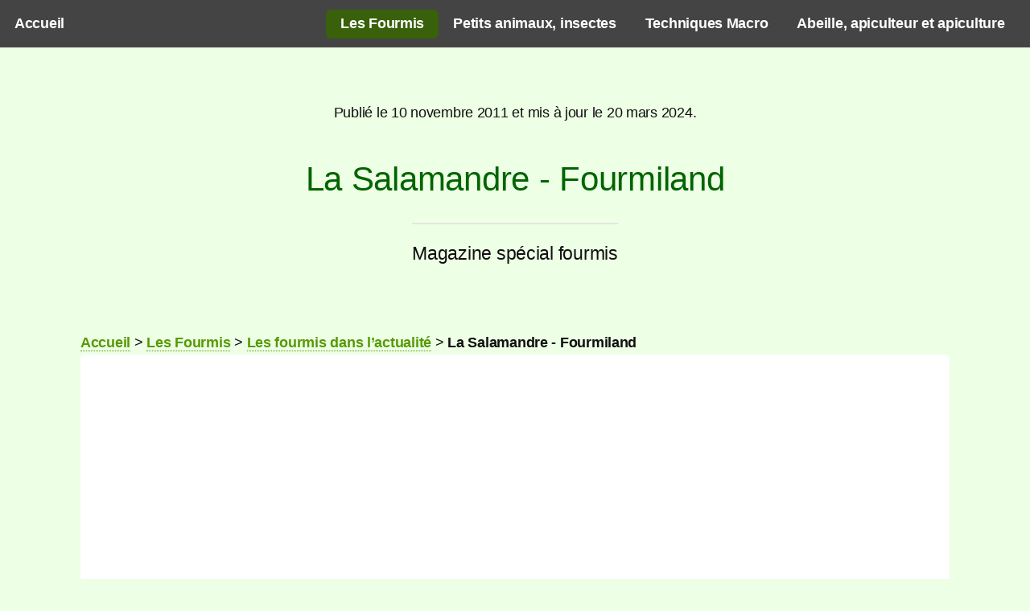

--- FILE ---
content_type: text/html; charset=utf-8
request_url: https://www.myrmecofourmis.fr/La-Salamandre-Fourmiland
body_size: 4172
content:
<!DOCTYPE HTML> <html class="article" lang="fr"> <head>  <script async src="https://www.googletagmanager.com/gtag/js?id=G-XCL6VVQHQN"></script> <script async src="https://pagead2.googlesyndication.com/pagead/js/adsbygoogle.js?client=ca-pub-8027401779692431"
     crossorigin="anonymous"></script> <title>La Salamandre - Fourmiland</title> <meta http-equiv="Content-Type" content="text/html; charset=utf-8" /> <meta name="viewport" content="width=device-width, initial-scale=1" /> <link rel="canonical" href="https://www.myrmecofourmis.fr/La-Salamandre-Fourmiland" /> <link rel="alternate" type="application/rss+xml" title="Syndiquer tout le site" href="spip.php?page=backend" /> <link rel='stylesheet' href='local/cache-css/99cfa293d153a3500762d9e74b8811e4.css?1764476693' type='text/css' />    <meta property="og:type" content="website" /> <meta property="og:title" content="La Salamandre - Fourmiland"/> <meta property="og:url" content="https://www.myrmecofourmis.fr/La-Salamandre-Fourmiland"/> <meta property="og:description" content=""Fourmiland" le n°206 spécial fourmis du magazine La Salamandre (à commander par internet !) est&nbsp;(…)"/> <meta property="og:site_name" content="Myrmeco Fourmis .fr fourmis, abeilles et autres insectes"/> <script type="application/ld+json">
{
  "@context": "https://schema.org",
  "@type": "Article",
  "datePublished": "2011-11-10T17:37:17Z",
  "dateModified": "2024-03-20T07:16:47Z",
  "author": {
    "@type": "Person",
    "name": "Théo"
  },
  "mainEntityOfPage": {
    "@type": "WebPage",
    "@id": "https://www.myrmecofourmis.fr/La-Salamandre-Fourmiland"
  }
}
</script>  <!--[if lte IE 8]><link rel="stylesheet" href="plugins/auto/alpha/v2.2.1/css/ie8.css" /><![endif]--> <meta name="description" content="&#034;Fourmiland&#034; le n&#176;206 sp&#233;cial fourmis du magazine La Salamandre (&#224; commander par internet !) est enfin disponible : http://www.salamandre.net/ Ce" /> <meta name="copyright" content="Myrmecofourmis.fr" /> <meta name="author" content="Th&#233;o" /> <meta name="robots" content="INDEX, FOLLOW" /> <meta name="keywords" content="La Salamandre, magazine enfant, magazine nature, magazine insecte, &#233;ducation, nature, environnement, biologie, science" /> </head> <body> <div id="page-wrapper"> <header id="header" class=""> <nav id="nav"> <ul> <li class="accueil"><a href="https://www.myrmecofourmis.fr">Accueil</a></li> <li><a class="perso_active" href="Les-Fourmis">Les Fourmis</a></li> <li><a href="Petits-animaux-insectes">Petits animaux, insectes</a></li> <li><a href="Techniques-Macro">Techniques Macro</a></li> <li><a href="Abeille-apiculteur-et-apiculture">Abeille, apiculteur et apiculture</a></li> </ul> </nav> </header> <section id="main" class="container"> <p style="text-align: center;">Publié le 10 novembre 2011 et mis à jour le 20 mars 2024.</p> <header><h1 class="">La Salamandre - Fourmiland</h1><p class="">Magazine spécial fourmis</p><br></header> <div class="fil_ariane hierarchie breadcrumb"><a href='https://www.myrmecofourmis.fr'>Accueil</a><span class="sep divider"> &gt; </span><a href='Les-Fourmis'>Les Fourmis</a><span class="sep divider"> &gt; </span><a href='Les-fourmis-dans-l-actualite'>Les fourmis dans l&#8217;actualité</a><span class="sep divider"> &gt; </span><span class='on'>La Salamandre - Fourmiland</span></div> <div class="box">  <ins class="adsbygoogle" style="display:block" data-ad-client="ca-pub-8027401779692431" data-ad-slot="4131802186" data-ad-format="auto" data-full-width-responsive="true"></ins> <div class=""> <div class="chapo"></div><br/> <p>"Fourmiland" le n&#176;206 spécial fourmis du magazine La Salamandre (à commander par internet&nbsp;!) est enfin disponible&nbsp;: <a href="http://www.salamandre.net/" class="spip_out" rel="external">http://www.salamandre.net/</a></p> <p>Ce magazine retrace les grands traits d&#8217;histoire de vie de ces petites bêtes omniprésentes sur notre planète, et vous y verrez même certaines photos de Myrmecofourmis.fr. La Salamandre est un magazine pour les enfants curieux d&#8217;en apprendre plus sur la nature, on ne peut que chaudement vous le recommander&nbsp;!</p> </div> <br/> <h2>Articles liés</h2> <ul> <li> <a href="Chasser-les-fourmis-de-la-maison" title="Comment se débarrasser des fourmis qui rentrent dans la maison ? voici des conseils et astuces simples qui marchent vraiment pour éviter les problèmes de fourmis dans les maisons et appartements."><img src="local/cache-vignettes/L320xH105/fourmis-maison-0030-7af7a.webp?1740095133" class='spip_logo' width='320' height='105' alt="Deux fourmis noires brillantes, Tapinoma magnum (=Tapinoma nigerrimum) sont vues de profil en gros plan macro sur fond blanc en train de partager une gouttelette de liquide rose sucr&#233;." loading="lazy" />Chasser les fourmis de la maison</a> <p>Comment se débarrasser des fourmis qui rentrent dans la maison&nbsp;? voici des conseils et astuces simples qui marchent vraiment pour éviter les problèmes de fourmis dans les maisons et appartements.</p> </li> </ul> <br/> <a href="#forum" name="forum" id="forum"></a> <br/> <h2 class="forum-titre">Poser une question:</h2><div class="formulaire_spip formulaire_forum ajax" id="formulaire_forum"> <form action="/La-Salamandre-Fourmiland#formulaire_forum" method="post" enctype='multipart/form-data'><div> <span class="form-hidden"><input name='formulaire_action' type='hidden' value='forum'><input name='formulaire_action_args' type='hidden' value='vuRhqSptlk0041WkyUMTBxCbMwl+7+89zOiC9x8kb/U2Z4GWTQbZR0g/Z+cZfiqZmu0HxXbUL7OTlCMpWkE8er7Yim81maSqQKXIxCErJ3B0s1+hGCbGS8l1zHdKm+jPSPxwig6k/r29Rnsn46IIOA=='><input name='formulaire_action_sign' type='hidden' value=''><input type='hidden' name='id_article' value='147' /><input type='hidden' name='id_objet' value='147' /><input type='hidden' name='objet' value='article' /><input type='hidden' name='id_forum' value='' /><input type='hidden' name='arg' value='' /><input type='hidden' name='hash' value='' /><input type='hidden' name='verif_' value='ok' /><input type='hidden' name='autosave' class='autosaveactive' value='forum_fa0e317e87dacd88623bd97e94a07433'><input type='hidden' name='_jeton' value='dd201d65407e80de176cc485309338da13ad28d15a7aa29bc1059c3f0acbf849' /></span> <input type="hidden" name="id_forum" value="0" /> <fieldset class="qui saisie_qui"> <div class="editer-groupe"> <div class='editer saisie_session_nom'> <label for="session_nom">Votre nom</label> <input type="text" class="text" name="session_nom" id="session_nom" value="" size="40" autocapitalize="off" autocorrect="off" /> </div> <div class='editer saisie_session_email'> <label for="session_email">Votre adresse email</label> <input type="email" class="text email" name="session_email" id="session_email" value="" size="40" autocapitalize="off" autocorrect="off" /> </div> </div> </fieldset> <fieldset> <legend>Votre message</legend> <input type="hidden" name="titre" id="titre" value="La Salamandre - Fourmiland" /> <div class="editer-groupe"> <div class="editer saisie_session_email" style="display: none;"> <label for="give_me_your_email">Veuillez laisser ce champ vide :</label> <input type="text" class="text email" name="email_nobot" id="give_me_your_email" value="" size="10" /> </div><div class='editer saisie_texte obligatoire'> <label for="texte">Texte de votre message</label> <textarea name="texte" id="texte" rows="10" cols="60"  class="no_barre"></textarea> </div> Ce forum est modéré a priori : votre contribution n’apparaîtra qu’après avoir été validée par les responsables. <div class="editer pleine_largeur editer_mailsubscriber_optin"> <input type="hidden" name="mailsubscriber_optin" value="" /> <div class="choix"> <input type="checkbox" name="mailsubscriber_optin" class="checkbox" id="mailsubscriber_optin_1" value="1" /> <label for="mailsubscriber_optin_1">Je veux recevoir la Newsletter</label> </div> </div></div></fieldset> <p style="display: none;"> <label for="nobot_forum">Veuillez laisser ce champ vide :</label> <input type="text" class="text" name="nobot" id="nobot_forum" value="" size="10" /> </p> <p class="boutons"><input type="submit" class="btn submit noscroll" name="previsualiser_message" value="Prévisualiser" /> <input type="submit" class="btn submit" name="envoyer_message" value="Envoyer" /></p> </div> </form> </div> </div></section><footer id="footer"> <ul class="icons"> <li class="rss"><a href="spip.php?page=backend" rel="alternate" title="Flux RSS" aria-label="Fux RSS">RSS 2.0</a></li> <li><a rel="contents" href="spip.php?page=plan" class="first" title="Plan du site" aria-label="Plan du site contenant tous les articles">Plan du site</a></li> <li><a href="Conditions-Generales-d-Utilisation-de-Myrmecofourmis-fr-GDPR-CCPA" rel="alternate" title="Conditions d'utilsations" aria-label="Conditions d'utilisation du site">Conditions d'utilisation</a></li> <li><a href="CONTACT-adresse-mail-contacter-le-webmaster" rel="alternate" title="Contact" aria-label="Contacter le webmaster">Contact</a></li> </ul> <ul class="copyright"><li>&copy; Myrmecofourmis.fr</li></ul> </footer></div> <script type='text/javascript' src='local/cache-js/7e54bff1ce66ca902c034da5cbbcddad.js?1765486910'></script> <!--[if lte IE 8]><script src="plugins/auto/alpha/v2.2.1/js/ie/html5shiv.js"></script> <![endif]--> <script>window.dataLayer = window.dataLayer || [];
function gtag(){dataLayer.push(arguments);}
gtag('js', new Date());
gtag('config', 'G-XCL6VVQHQN');
saisies_caracteres_restants = "caractères restants";

		function afficher_si_show(src) {
			src.slideDown(800);
}
function afficher_si_hide(src) {
	src.slideUp(800);
}
	
(adsbygoogle = window.adsbygoogle || []).push({});
if (window.jQuery) jQuery(function(){
		  $("input.autosaveactive").closest("form:not(.autosaveon)").autosave({url:"https://www.myrmecofourmis.fr/"}).addClass("autosaveon");
			});
</script><script defer src="https://static.cloudflareinsights.com/beacon.min.js/vcd15cbe7772f49c399c6a5babf22c1241717689176015" integrity="sha512-ZpsOmlRQV6y907TI0dKBHq9Md29nnaEIPlkf84rnaERnq6zvWvPUqr2ft8M1aS28oN72PdrCzSjY4U6VaAw1EQ==" data-cf-beacon='{"version":"2024.11.0","token":"f94be109211c4b5d8fe2ac409c2d62ba","r":1,"server_timing":{"name":{"cfCacheStatus":true,"cfEdge":true,"cfExtPri":true,"cfL4":true,"cfOrigin":true,"cfSpeedBrain":true},"location_startswith":null}}' crossorigin="anonymous"></script>
</body><!-- Original size: 10334 bytes, minified: 9904 bytes. HTMLMinifier: www.terresquall.com/web/html-minifier. --></html>

--- FILE ---
content_type: text/html; charset=utf-8
request_url: https://www.google.com/recaptcha/api2/aframe
body_size: 268
content:
<!DOCTYPE HTML><html><head><meta http-equiv="content-type" content="text/html; charset=UTF-8"></head><body><script nonce="a-5aqQVYuayU5dBWIDzXeA">/** Anti-fraud and anti-abuse applications only. See google.com/recaptcha */ try{var clients={'sodar':'https://pagead2.googlesyndication.com/pagead/sodar?'};window.addEventListener("message",function(a){try{if(a.source===window.parent){var b=JSON.parse(a.data);var c=clients[b['id']];if(c){var d=document.createElement('img');d.src=c+b['params']+'&rc='+(localStorage.getItem("rc::a")?sessionStorage.getItem("rc::b"):"");window.document.body.appendChild(d);sessionStorage.setItem("rc::e",parseInt(sessionStorage.getItem("rc::e")||0)+1);localStorage.setItem("rc::h",'1768964008946');}}}catch(b){}});window.parent.postMessage("_grecaptcha_ready", "*");}catch(b){}</script></body></html>

--- FILE ---
content_type: text/css
request_url: https://www.myrmecofourmis.fr/local/cache-css/99cfa293d153a3500762d9e74b8811e4.css?1764476693
body_size: 13337
content:
/* compact [
	squelettes-dist/css/typo.css
	squelettes-dist/css/media.css
	squelettes-dist/css/spip.css
	plugins/auto/nuage/v5.1.0/css/nuage.css
	local/cache-css/cssdyn-css_main_css-6c801b50.css?1742645052
	plugins/auto/alpha/v2.2.1/css/alpha.spip.css
	squelettes/css/perso.css
	plugins/auto/saisies/v6.0.3/css/saisies.css?1764427440
	plugins/auto/fil_ariane-a195c-fil_ariane-v1.0.0/css/fil_ariane.css?1713349716
] 74.9% */

/* squelettes-dist/css/typo.css */
html{font-size:100.01%;-ms-text-size-adjust:100%;-webkit-text-size-adjust:100%}
body{font-size:1em;line-height:1.5}
.font1{font-family:serif}
.font2{font-family:sans-serif}
.font3{font-family:monospace}
.font4{font-family:fantasy}
h1,.h1,h2,.h2,h3,.h3,h4,.h4,h5,.h5,h6,.h6{display:block;margin:0;padding:0;font-size:100%;font-weight:400}
h1,.h1{font-size:2em;line-height:1.5;margin-bottom:.75em}
h2,.h2{font-size:1.5em;line-height:1;margin-bottom:1em}
h3,.h3{font-size:1.25em;line-height:1.2;margin-bottom:1.2em}
h4,.h4{font-size:1.1em;line-height:1.364;margin-bottom:1.364em}
h5,.h5{font-size:1em;font-weight:700;margin-bottom:1.5em}
h6,.h6{font-size:1em;font-weight:700}
h1 small,.h1 small,h2 small,.h2 small,h3 small,.h3 small,h4 small,.h4 small,h5 small,.h5 small,h6 small,.h6 small{font-size:60%;line-height:0}
hr{-moz-box-sizing:content-box;box-sizing:content-box;height:0;margin:1.5em 0;border:solid;border-width:1px 0 0}
em,i,.i{font-style:italic}
strong,b,.b{font-weight:700}
mark,.mark{background:#ff0;color:#000}
.smaller{font-size:75%}
small,.small{font-size:80%}
big,.big{font-size:130%}
.bigger{font-size:175%}
.biggest{font-size:200%}
abbr[title],acronym[title]{border-bottom:.1em dotted;text-decoration:none;cursor:help}
@media print{abbr[title]{border-bottom:0}
abbr[title]:after{content:" (" attr(title) ")"}}
dfn,.dfn{font-weight:700;font-style:italic}
s,strike,del,.del{opacity:.5;text-decoration:line-through}
ins,.ins{background-color:rgba(255,255,204,0.5);text-decoration:none}
u,.u{text-decoration:underline}
sup,.sup,sub,.sub{position:relative;font-size:80%;font-variant:normal;line-height:0;vertical-align:baseline}
sup,.sup{top:-.5em}
sub,.sub{bottom:-.25em}
.lead{font-size:120%}
.caps{font-variant:small-caps}
.quiet{color:#555}
.text-left{text-align:left}
.text-right{text-align:right}
.text-center{text-align:center}
.text-justify{text-align:justify;text-justify:newspaper}
ul{list-style-type:disc}
ul ul{list-style-type:circle}
ul ul ul{list-style-type:square}
ol{list-style-type:decimal}
ol ol{list-style-type:lower-alpha}
ol ol ol{list-style-type:lower-greek}
ul ul,ol ol,ul ol,ol ul{margin-top:0;margin-bottom:0}
ol,ul{margin-left:1.5em;-webkit-margin-before:0;-webkit-margin-after:0}
dt{font-weight:700}
dd{margin-left:1.5em}
.list-none{margin-left:0;list-style:none}
.list-none li:before{content:''}
.list-square{margin-left:1.5em;list-style:square}
.list-square li:before{content:''}
.list-disc{margin-left:1.5em;list-style:disc}
.list-disc li:before{content:''}
.list-circle{margin-left:1.5em;list-style:circle}
.list-circle li:before{content:''}
.list-decimal{margin-left:1.5em;list-style:decimal}
.list-decimal li:before{content:''}
.list-inline{margin-left:0}
.list-inline li{display:inline-block;margin:0;margin-right:1em}
.list-inline li:Last-Child{margin-right:0}
.list-inline.list-inline-sep li{margin-right:0}
.list-inline.list-inline-sep li:after{content:" | "}
.list-inline.list-inline-sep li:Last-Child:after{content:''}
.list-inline.list-inline-dash li{margin-right:0}
.list-inline.list-inline-dash li:after{content:" - "}
.list-inline.list-inline-dash li:Last-Child:after{content:''}
.list-inline.list-inline-comma li{margin-right:0}
.list-inline.list-inline-comma li:after{content:","}
.list-inline.list-inline-comma li:Last-Child:after{content:". "}
.list-block li{display:block;margin-right:0}
table{max-width:100%;border-collapse:collapse;border-spacing:0}
.table{width:100%}
.table caption,table.spip caption,.table th,table.spip th,.table td,table.spip td{padding:.375em}
.table caption,table.spip caption{font-weight:700;text-align:left;border-bottom:2px solid}
.table th,table.spip th{font-weight:700}
.table th,table.spip th,.table td,table.spip td{border-bottom:1px solid}
.table thead th,table.spip thead th{vertical-align:bottom}
.table tbody tr:hover td{background-color:rgba(34,34,34,0.050000000000000044)}
.table tfoot{font-style:italic}
.table tfoot td{border-bottom:0;vertical-align:top}
@media (max-width:640px){.table-responsive{width:100%;overflow-y:hidden;overflow-x:scroll;margin-bottom:1.5em}
.table-responsive table{width:100%;margin-bottom:0}
.table-responsive thead,.table-responsive tbody,.table-responsive tfoot,.table-responsive tr,.table-responsive th,.table-responsive td{white-space:nowrap}}
q{quotes:"\201C" "\201D" "\2018" "\2019"}
:lang(en) > q{quotes:"\201C" "\201D" "\2018" "\2019"}
:lang(fr) > q{quotes:"\00AB\A0" "\A0\00BB" "\201C" "\201D" "\2018" "\2019"}
:lang(es) > q{quotes:"\00AB" "\00BB" "\201C" "\201D"}
:lang(it) > q{quotes:"\00AB\A0" "\A0\00BB" "\201C" "\201D"}
:lang(de) > q{quotes:"\00BB" "\00AB" "\203A" "\2039"}
:lang(no) > q{quotes:"\00AB\A0" "\A0\00BB" "\2039" "\203A"}
q:before{content:open-quote}
q:after{content:close-quote}
blockquote{position:relative;padding-left:1.5em;border:solid rgba(34,34,34,0.19999999999999996);border-width:0 0 0 5px}
blockquote:before{z-index:-1;position:absolute;left:0;top:0;content:"\00AB";line-height:0;font-size:10em;color:rgba(34,34,34,0.09999999999999998)}
cite,.cite{font-style:italic}
address{font-style:italic}
pre,code,kbd,samp,var,tt{font-family:monospace;font-size:1em}
pre{white-space:pre-wrap;word-break:break-all;overflow-wrap:break-word}
kbd{white-space:nowrap;padding:.1em .3em;background-color:#eee;border:1px solid #aaa;border-radius:4px;box-shadow:0 2px 0 rgba(0,0,0,0.2),0 0 0 1px #fff inset;color:#333}
samp{font-weight:700}
var{font-style:italic}
.box{display:block;margin-bottom:1.5em;padding:1.5em 1.5em;padding-bottom:.1em;border:1px solid}
@media print{.box{border:1px solid!important}}
@media (min-width:640px){.box.right{width:33%;margin-left:1.5em}
.box.left{width:33%;margin-right:1.5em}
.box.center{width:75%}}
p,.p,ul,ol,dl,dd,blockquote,address,pre,.table,fieldset{margin-bottom:1.5em}
@media (max-width:640px){img,table,td,blockquote,code,pre,textarea,input,iframe,object,embed,video{max-width:100%!important}
textarea,table,td,th,pre,code,samp{overflow-wrap:break-word}
pre,code,samp{white-space:pre-line}}
@media (orientation:landscape) and (max-device-width:640px){html,body{-webkit-text-size-adjust:100%}}
@media print{pre,blockquote{page-break-inside:avoid}
thead{display:table-header-group}
tr,img{page-break-inside:avoid}
@page{margin:2cm .5cm}
p,h2,h3{orphans:3;widows:3}
h2,h3{page-break-after:avoid}}

/* squelettes-dist/css/media.css */
img,video,canvas,svg{max-width:100%;height:auto}
@media print{img,video,canvas,svg{max-width:100%!important}}
img{vertical-align:middle}
audio,canvas,progress,video{vertical-align:baseline}
audio:not([controls]){display:none;height:0}
template{display:none}
.thumb,.thumb.left{margin:0 10px 10px 0}
.thumb.right{margin:0 0 10px 10px}
img.round{border-radius:5px}
img.circle{border-radius:50%}
img.border{padding:4px;background-color:#fff;border:1px solid #bbb}
img.shadow{box-shadow:-1px 2px 5px 1px rgba(0,0,0,0.7),-1px 2px 20px rgba(255,255,255,0.6) inset}
figure{margin:0;margin-bottom:.75em;text-align:center}
figure.center{margin-bottom:1.5em}
figure.left{margin-right:1.5em}
figure.right{margin-left:1.5em}
@media (max-width:640px){figure{margin-bottom:1.5em}
figure.left{float:none;margin-right:0}
figure.right{float:none;margin-left:0}}

/* squelettes-dist/css/spip.css */
ul,ol{list-style:none;margin-left:0}
s,strike,del,.del{opacity:1}
.spip-puce b{display:none}
.spip-puce{position:relative;top:1px;display:inline-block;font-style:normal;font-weight:700;font-size:1.4em;line-height:0.7;-webkit-font-smoothing:antialiased;-moz-osx-font-smoothing:grayscale}
.spip-puce:before{content:"\203A"}
ul.spip,ol.spip{margin-left:50px}
@media (max-width:640px){ul.spip,ol.spip{margin-left:1.5em}}
ul.spip{list-style-type:square}
li ul.spip{list-style-type:disc}
li li ul.spip{list-style-type:circle}
ol.spip{list-style-type:decimal}
dl.spip dt,dl.spip dd{padding-left:50px}
dl.spip dt{clear:both}
table.spip{width:100%}



@media (max-width:640px){table.spip th,table.spip tr,table.spip td{display:block}
table.spip thead th{border-bottom:none!important}
table.spip thead th+th{border-top:none}
table.spip tr{border-bottom:1px solid}
table.spip td{border-bottom:none}}
pre,code,kbd,samp,var,tt,.spip_code,.spip_cadre{font-family:'Courier New',Courier,monospace}
.spip_logo{float:right;margin:0 0 10px 10px;padding:0;border:none}
.spip_logo_center{clear:both;display:block;margin:0 auto 1.5em}
.spip_logo_left{float:left;margin-right:1.5em;margin-bottom:1.5em}
.spip_logo_right{float:right;margin-left:1.5em;margin-bottom:1.5em}
.spip_documents{margin-bottom:1.5em;padding:0;background:none;max-width:100%}
.spip_documents,.spip_documents_center,.spip_doc_titre,.spip_doc_descriptif,.spip_doc_credits{margin-right:auto;margin-left:auto;text-align:center;min-width:120px}
.spip_documents_center{clear:both;display:block;width:100%}
.spip_documents_left{float:left;margin-right:1.5em;max-width:33%}
.spip_documents_right{float:right;margin-left:1.5em;max-width:33%}
.spip_doc_descriptif{clear:both}
.spip_doc_credits{font-style:italic;clear:both}
.spip_documents>a{display:inline-block}
.spip_documents table{text-align:left}
table.spip .spip_document_image{width:auto!important}
.spip_document{display:flex;justify-content:center;align-items:center}
.spip_doc_inner{margin:0 auto;text-align:center;max-width:100%}
.spip_doc_inner>*{margin-left:auto;margin-right:auto}
.spip_document .spip_doc_lien{display:inline-block}
.spip_doc_legende{display:block;max-width:25em}
.spip_document img,.spip_document svg{max-width:100%;height:auto}
@media (max-width:480px){.spip_documents_left,.spip_documents_right{float:none;margin-left:auto;margin-right:auto;max-width:100%}}
.spip_modele{float:right;display:block;width:25%;margin:0 0 1.5em 1.5em;padding:1.5em;background-color:#EEE}
.formulaire_spip fieldset{margin:3em 0 0;padding:1em 0}
.formulaire_spip fieldset fieldset{margin-left:1em}
.formulaire_spip label{padding:4px 0;font-weight:700}
.formulaire_spip h3.legend,.formulaire_spip legend.legend{font-size:120%;font-weight:700;padding-bottom:.2em;border-bottom:1px solid #CCC}
.formulaire_spip .editer,.formulaire_spip .choix{clear:both;padding:.3em 0}
.formulaire_spip .editer{margin:.7em 0}
.formulaire_spip .saisie_radio input,.formulaire_spip .saisie_radio label,.formulaire_spip .saisie_checkbox input,.formulaire_spip .saisie_checkbox label,.formulaire_spip .saisie_case input,.formulaire_spip .saisie_case label,.formulaire_spip .saisie_oui_non input,.formulaire_spip .saisie_oui_non label,.formulaire_spip .saisie_mot input,.formulaire_spip .saisie_mot label{display:inline-block}
.formulaire_spip .saisie_input label,.choix label{cursor:pointer}
.formulaire_spip .explication{font-style:italic}
.formulaire_spip .explication p{margin:0}
.formulaire_spip p.explication{font-size:90%;margin-bottom:.5em}
.formulaire_spip .choix label{font-size:100%;font-weight:400;padding:0}
.formulaire_spip .choix.choix_alternatif:after{content:'';clear:both;display:block}
.formulaire_spip .choix.choix_alternatif label{float:left;width:20%;text-align:right}
.formulaire_spip .choix.choix_alternatif input{float:right;width:78%}
.formulaire_spip .browser .frame{display:inline-block;vertical-align:top;width:32%;min-width:170px;border:solid 1px #aaa;background-color:#F7F7F7;padding:.2em;margin-bottom:1em}
.formulaire_spip ul.item_picked{margin:0}
.formulaire_spip ul.item_picked li{display:inline-block;padding:0 .2em;background-color:#F7F7F7;border:solid 1px #aaa;margin-right:.2em;margin-bottom:.2em}
.formulaire_spip ul.item_picked li span.sep{display:none}
.formulaire_spip .picker_bouton{text-align:right}
.formulaire_spip .boutons{clear:both;margin:0;padding:0;text-align:right}
@media print{.formulaire_spip{display:none}}
.markItUp .markItUpHeader ul .markItUpSeparator{display:none}
.formulaire_spip .previsu{margin-bottom:1.5em;padding:.75em;border:2px dashed #F57900}
fieldset.previsu legend{color:#F57900}
.reponse_formulaire{margin-bottom:1.5em;padding:.75em;border:2px solid #ddd}
.reponse_formulaire_ok{background:#e6efc2;color:#264409;border-color:#c6d880}
.reponse_formulaire_erreur{background:#fbe3e4;color:#8a1f11;border-color:#fbc2c4}
.reponse_formulaire_ok a{color:#264409}
.reponse_formulaire_erreur a{color:#8a1f11}
.erreur_message{color:red}
.editer.erreur input[type="text"],.editer.erreur input.text,.editer.erreur input[type="password"],.editer.erreur input.password,.editer.erreur textarea,li.erreur input[type="text"],li.erreur input.text,li.erreur input[type="password"],li.erreur input.password,li.erreur textarea{background-color:#fbe3e4;border-color:#fbc2c4}
.spip_surligne{background-color:yellow}
.formulaire_recherche *{display:inline}
div.spip,ul.spip,ol.spip,.spip_poesie,.spip_cadre_block,.spip_code_block,.spip_documents.spip_documents_center{margin-bottom:1.5em}
.pagination{clear:both;text-align:center}
@media print{.pagination{display:none}}
a.spip_note{font-weight:700}




.on{font-weight:700}
@media print{.spip-admin,#spip-admin{display:none}}

/* plugins/auto/nuage/v5.1.0/css/nuage.css */
ul.nuage,dl.nuage{margin:0;padding:0;list-style:none}
ul.nuage li,dl.nuage dt{display:inline;white-space:inherit;font-size:1em;padding:0}
.nuage .frequence{display:block;float:left;height:0;overflow:auto;width:0;padding:0}
a.nuage0{font-size:.6em}
a.nuage1{font-size:.7em}
a.nuage2{font-size:.8em}
a.nuage3{font-size:.9em}
a.nuage4{font-size:1em}
a.nuage5{font-size:1.1em}
a.nuage6{font-size:1.2em}
a.nuage7{font-size:1.3em}
a.nuage8{font-size:1.4em}
a.nuage9{font-size:1.5em}
a.nuage10{font-size:1.6em}

/* local/cache-css/cssdyn-css_main_css-6c801b50.css?1742645052 */
html,body,div,span,applet,object,iframe,h1,h2,h3,h4,h5,h6,p,blockquote,pre,a,abbr,acronym,address,big,cite,code,del,dfn,em,img,ins,kbd,q,s,samp,small,strike,strong,sub,sup,tt,var,b,u,i,center,dl,dt,dd,ol,ul,li,fieldset,form,label,legend,table,caption,tbody,tfoot,thead,tr,th,td,article,aside,canvas,details,embed,figure,figcaption,footer,header,hgroup,menu,nav,output,ruby,section,summary,time,mark,audio,video{margin:0;padding:0;border:0;font-size:100%;font:inherit;vertical-align:baseline}
article,aside,details,figcaption,figure,footer,header,hgroup,menu,nav,section{display:block}
body{line-height:1}
ol,ul{list-style:none}
blockquote,q{quotes:none}
blockquote:before,blockquote:after,q:before,q:after{content:'';content:none}
table{border-collapse:collapse;border-spacing:0}
body{-webkit-text-size-adjust:none}
*,*:before,*:after{-moz-box-sizing:border-box;-webkit-box-sizing:border-box;box-sizing:border-box}
.container{margin-left:auto;margin-right:auto}
.container.\31 25\25{width:100%;max-width:75em;min-width:60em}
.container.\37 5\25{width:45em}
.container.\35 0\25{width:30em}
.container.\32 5\25{width:15em}
.container{width:60em}
@media screen and (max-width:1680px){.container.\31 25\25{width:100%;max-width:75em;min-width:60em}
.container.\37 5\25{width:45em}
.container.\35 0\25{width:30em}
.container.\32 5\25{width:15em}
.container{width:60em}}
@media screen and (max-width:1280px){.container.\31 25\25{width:100%;max-width:75em;min-width:60em}
.container.\37 5\25{width:45em}
.container.\35 0\25{width:30em}
.container.\32 5\25{width:15em}
.container{width:60em}}
@media screen and (max-width:980px){.container.\31 25\25{width:100%;max-width:112.5%;min-width:90%}
.container.\37 5\25{width:67.5%}
.container.\35 0\25{width:45%}
.container.\32 5\25{width:22.5%}
.container{width:90%}}
@media screen and (max-width:840px){.container.\31 25\25{width:100%;max-width:112.5%;min-width:90%}
.container.\37 5\25{width:67.5%}
.container.\35 0\25{width:45%}
.container.\32 5\25{width:22.5%}
.container{width:90%!important}}
@media screen and (max-width:736px){.container.\31 25\25{width:100%;max-width:125%;min-width:100%}
.container.\37 5\25{width:75%}
.container.\35 0\25{width:50%}
.container.\32 5\25{width:25%}
.container{width:100%!important}}
@media screen and (max-width:480px){.container.\31 25\25{width:100%;max-width:125%;min-width:100%}
.container.\37 5\25{width:75%}
.container.\35 0\25{width:50%}
.container.\32 5\25{width:25%}
.container{width:100%!important}}
.row{border-bottom:solid 1px transparent;-moz-box-sizing:border-box;-webkit-box-sizing:border-box;box-sizing:border-box}
.row > *{float:left;-moz-box-sizing:border-box;-webkit-box-sizing:border-box;box-sizing:border-box}
.row:after,.row:before{content:'';display:block;clear:both;height:0}
.row.uniform > * > :first-child{margin-top:0}
.row.uniform > * > :last-child{margin-bottom:0}
.row.\30 \25 > *{padding:0 0 0 0em}
.row.\30 \25{margin:0 0 -1px 0em}
.row.uniform.\30 \25 > *{padding:0em 0 0 0em}
.row.uniform.\30 \25{margin:0em 0 -1px 0em}
.row > *{padding:0 0 0 2em}
.row{margin:0 0 -1px -2em}
.row.uniform > *{padding:2em 0 0 2em}
.row.uniform{margin:-2em 0 -1px -2em}
.row.\32 00\25 > *{padding:0 0 0 4em}
.row.\32 00\25{margin:0 0 -1px -4em}
.row.uniform.\32 00\25 > *{padding:4em 0 0 4em}
.row.uniform.\32 00\25{margin:-4em 0 -1px -4em}
.row.\31 50\25 > *{padding:0 0 0 3em}
.row.\31 50\25{margin:0 0 -1px -3em}
.row.uniform.\31 50\25 > *{padding:3em 0 0 3em}
.row.uniform.\31 50\25{margin:-3em 0 -1px -3em}
.row.\35 0\25 > *{padding:0 0 0 1em}
.row.\35 0\25{margin:0 0 -1px -1em}
.row.uniform.\35 0\25 > *{padding:1em 0 0 1em}
.row.uniform.\35 0\25{margin:-1em 0 -1px -1em}
.row.\32 5\25 > *{padding:0 0 0 .5em}
.row.\32 5\25{margin:0 0 -1px -.5em}
.row.uniform.\32 5\25 > *{padding:.5em 0 0 .5em}
.row.uniform.\32 5\25{margin:-.5em 0 -1px -.5em}
.\31 2u,.\31 2u\24{width:100%;clear:none;margin-left:0}
.\31 1u,.\31 1u\24{width:91.6666666667%;clear:none;margin-left:0}
.\31 0u,.\31 0u\24{width:83.3333333333%;clear:none;margin-left:0}
.\39 u,.\39 u\24{width:75%;clear:none;margin-left:0}
.\38 u,.\38 u\24{width:66.6666666667%;clear:none;margin-left:0}
.\37 u,.\37 u\24{width:58.3333333333%;clear:none;margin-left:0}
.\36 u,.\36 u\24{width:50%;clear:none;margin-left:0}
.\35 u,.\35 u\24{width:41.6666666667%;clear:none;margin-left:0}
.\34 u,.\34 u\24{width:33.3333333333%;clear:none;margin-left:0}
.\33 u,.\33 u\24{width:25%;clear:none;margin-left:0}
.\32 u,.\32 u\24{width:16.6666666667%;clear:none;margin-left:0}
.\31 u,.\31 u\24{width:8.3333333333%;clear:none;margin-left:0}
.\31 2u\24 + *,.\31 1u\24 + *,.\31 0u\24 + *,.\39 u\24 + *,.\38 u\24 + *,.\37 u\24 + *,.\36 u\24 + *,.\35 u\24 + *,.\34 u\24 + *,.\33 u\24 + *,.\32 u\24 + *,.\31 u\24 + *{clear:left}
.\-11u{margin-left:91.66667%}
.\-10u{margin-left:83.33333%}
.\-9u{margin-left:75%}
.\-8u{margin-left:66.66667%}
.\-7u{margin-left:58.33333%}
.\-6u{margin-left:50%}
.\-5u{margin-left:41.66667%}
.\-4u{margin-left:33.33333%}
.\-3u{margin-left:25%}
.\-2u{margin-left:16.66667%}
.\-1u{margin-left:8.33333%}
@media screen and (max-width:1680px){.row > *{padding:0 0 0 2em}
.row{margin:0 0 -1px -2em}
.row.uniform > *{padding:2em 0 0 2em}
.row.uniform{margin:-2em 0 -1px -2em}
.row.\32 00\25 > *{padding:0 0 0 4em}
.row.\32 00\25{margin:0 0 -1px -4em}
.row.uniform.\32 00\25 > *{padding:4em 0 0 4em}
.row.uniform.\32 00\25{margin:-4em 0 -1px -4em}
.row.\31 50\25 > *{padding:0 0 0 3em}
.row.\31 50\25{margin:0 0 -1px -3em}
.row.uniform.\31 50\25 > *{padding:3em 0 0 3em}
.row.uniform.\31 50\25{margin:-3em 0 -1px -3em}
.row.\35 0\25 > *{padding:0 0 0 1em}
.row.\35 0\25{margin:0 0 -1px -1em}
.row.uniform.\35 0\25 > *{padding:1em 0 0 1em}
.row.uniform.\35 0\25{margin:-1em 0 -1px -1em}
.row.\32 5\25 > *{padding:0 0 0 .5em}
.row.\32 5\25{margin:0 0 -1px -.5em}
.row.uniform.\32 5\25 > *{padding:.5em 0 0 .5em}
.row.uniform.\32 5\25{margin:-.5em 0 -1px -.5em}
.\31 2u\28wide\29,.\31 2u\24\28wide\29{width:100%;clear:none;margin-left:0}
.\31 1u\28wide\29,.\31 1u\24\28wide\29{width:91.6666666667%;clear:none;margin-left:0}
.\31 0u\28wide\29,.\31 0u\24\28wide\29{width:83.3333333333%;clear:none;margin-left:0}
.\39 u\28wide\29,.\39 u\24\28wide\29{width:75%;clear:none;margin-left:0}
.\38 u\28wide\29,.\38 u\24\28wide\29{width:66.6666666667%;clear:none;margin-left:0}
.\37 u\28wide\29,.\37 u\24\28wide\29{width:58.3333333333%;clear:none;margin-left:0}
.\36 u\28wide\29,.\36 u\24\28wide\29{width:50%;clear:none;margin-left:0}
.\35 u\28wide\29,.\35 u\24\28wide\29{width:41.6666666667%;clear:none;margin-left:0}
.\34 u\28wide\29,.\34 u\24\28wide\29{width:33.3333333333%;clear:none;margin-left:0}
.\33 u\28wide\29,.\33 u\24\28wide\29{width:25%;clear:none;margin-left:0}
.\32 u\28wide\29,.\32 u\24\28wide\29{width:16.6666666667%;clear:none;margin-left:0}
.\31 u\28wide\29,.\31 u\24\28wide\29{width:8.3333333333%;clear:none;margin-left:0}
.\31 2u\24\28wide\29 + *,.\31 1u\24\28wide\29 + *,.\31 0u\24\28wide\29 + *,.\39 u\24\28wide\29 + *,.\38 u\24\28wide\29 + *,.\37 u\24\28wide\29 + *,.\36 u\24\28wide\29 + *,.\35 u\24\28wide\29 + *,.\34 u\24\28wide\29 + *,.\33 u\24\28wide\29 + *,.\32 u\24\28wide\29 + *,.\31 u\24\28wide\29 + *{clear:left}
.\-11u\28wide\29{margin-left:91.66667%}
.\-10u\28wide\29{margin-left:83.33333%}
.\-9u\28wide\29{margin-left:75%}
.\-8u\28wide\29{margin-left:66.66667%}
.\-7u\28wide\29{margin-left:58.33333%}
.\-6u\28wide\29{margin-left:50%}
.\-5u\28wide\29{margin-left:41.66667%}
.\-4u\28wide\29{margin-left:33.33333%}
.\-3u\28wide\29{margin-left:25%}
.\-2u\28wide\29{margin-left:16.66667%}
.\-1u\28wide\29{margin-left:8.33333%}}
@media screen and (max-width:1280px){.row > *{padding:0 0 0 2em}
.row{margin:0 0 -1px -2em}
.row.uniform > *{padding:2em 0 0 2em}
.row.uniform{margin:-2em 0 -1px -2em}
.row.\32 00\25 > *{padding:0 0 0 4em}
.row.\32 00\25{margin:0 0 -1px -4em}
.row.uniform.\32 00\25 > *{padding:4em 0 0 4em}
.row.uniform.\32 00\25{margin:-4em 0 -1px -4em}
.row.\31 50\25 > *{padding:0 0 0 3em}
.row.\31 50\25{margin:0 0 -1px -3em}
.row.uniform.\31 50\25 > *{padding:3em 0 0 3em}
.row.uniform.\31 50\25{margin:-3em 0 -1px -3em}
.row.\35 0\25 > *{padding:0 0 0 1em}
.row.\35 0\25{margin:0 0 -1px -1em}
.row.uniform.\35 0\25 > *{padding:1em 0 0 1em}
.row.uniform.\35 0\25{margin:-1em 0 -1px -1em}
.row.\32 5\25 > *{padding:0 0 0 .5em}
.row.\32 5\25{margin:0 0 -1px -.5em}
.row.uniform.\32 5\25 > *{padding:.5em 0 0 .5em}
.row.uniform.\32 5\25{margin:-.5em 0 -1px -.5em}
.\31 2u\28normal\29,.\31 2u\24\28normal\29{width:100%;clear:none;margin-left:0}
.\31 1u\28normal\29,.\31 1u\24\28normal\29{width:91.6666666667%;clear:none;margin-left:0}
.\31 0u\28normal\29,.\31 0u\24\28normal\29{width:83.3333333333%;clear:none;margin-left:0}
.\39 u\28normal\29,.\39 u\24\28normal\29{width:75%;clear:none;margin-left:0}
.\38 u\28normal\29,.\38 u\24\28normal\29{width:66.6666666667%;clear:none;margin-left:0}
.\37 u\28normal\29,.\37 u\24\28normal\29{width:58.3333333333%;clear:none;margin-left:0}
.\36 u\28normal\29,.\36 u\24\28normal\29{width:50%;clear:none;margin-left:0}
.\35 u\28normal\29,.\35 u\24\28normal\29{width:41.6666666667%;clear:none;margin-left:0}
.\34 u\28normal\29,.\34 u\24\28normal\29{width:33.3333333333%;clear:none;margin-left:0}
.\33 u\28normal\29,.\33 u\24\28normal\29{width:25%;clear:none;margin-left:0}
.\32 u\28normal\29,.\32 u\24\28normal\29{width:16.6666666667%;clear:none;margin-left:0}
.\31 u\28normal\29,.\31 u\24\28normal\29{width:8.3333333333%;clear:none;margin-left:0}
.\31 2u\24\28normal\29 + *,.\31 1u\24\28normal\29 + *,.\31 0u\24\28normal\29 + *,.\39 u\24\28normal\29 + *,.\38 u\24\28normal\29 + *,.\37 u\24\28normal\29 + *,.\36 u\24\28normal\29 + *,.\35 u\24\28normal\29 + *,.\34 u\24\28normal\29 + *,.\33 u\24\28normal\29 + *,.\32 u\24\28normal\29 + *,.\31 u\24\28normal\29 + *{clear:left}
.\-11u\28normal\29{margin-left:91.66667%}
.\-10u\28normal\29{margin-left:83.33333%}
.\-9u\28normal\29{margin-left:75%}
.\-8u\28normal\29{margin-left:66.66667%}
.\-7u\28normal\29{margin-left:58.33333%}
.\-6u\28normal\29{margin-left:50%}
.\-5u\28normal\29{margin-left:41.66667%}
.\-4u\28normal\29{margin-left:33.33333%}
.\-3u\28normal\29{margin-left:25%}
.\-2u\28normal\29{margin-left:16.66667%}
.\-1u\28normal\29{margin-left:8.33333%}}
@media screen and (max-width:980px){.row > *{padding:0 0 0 2em}
.row{margin:0 0 -1px -2em}
.row.uniform > *{padding:2em 0 0 2em}
.row.uniform{margin:-2em 0 -1px -2em}
.row.\32 00\25 > *{padding:0 0 0 4em}
.row.\32 00\25{margin:0 0 -1px -4em}
.row.uniform.\32 00\25 > *{padding:4em 0 0 4em}
.row.uniform.\32 00\25{margin:-4em 0 -1px -4em}
.row.\31 50\25 > *{padding:0 0 0 3em}
.row.\31 50\25{margin:0 0 -1px -3em}
.row.uniform.\31 50\25 > *{padding:3em 0 0 3em}
.row.uniform.\31 50\25{margin:-3em 0 -1px -3em}
.row.\35 0\25 > *{padding:0 0 0 1em}
.row.\35 0\25{margin:0 0 -1px -1em}
.row.uniform.\35 0\25 > *{padding:1em 0 0 1em}
.row.uniform.\35 0\25{margin:-1em 0 -1px -1em}
.row.\32 5\25 > *{padding:0 0 0 .5em}
.row.\32 5\25{margin:0 0 -1px -.5em}
.row.uniform.\32 5\25 > *{padding:.5em 0 0 .5em}
.row.uniform.\32 5\25{margin:-.5em 0 -1px -.5em}
.\31 2u\28narrow\29,.\31 2u\24\28narrow\29{width:100%;clear:none;margin-left:0}
.\31 1u\28narrow\29,.\31 1u\24\28narrow\29{width:91.6666666667%;clear:none;margin-left:0}
.\31 0u\28narrow\29,.\31 0u\24\28narrow\29{width:83.3333333333%;clear:none;margin-left:0}
.\39 u\28narrow\29,.\39 u\24\28narrow\29{width:75%;clear:none;margin-left:0}
.\38 u\28narrow\29,.\38 u\24\28narrow\29{width:66.6666666667%;clear:none;margin-left:0}
.\37 u\28narrow\29,.\37 u\24\28narrow\29{width:58.3333333333%;clear:none;margin-left:0}
.\36 u\28narrow\29,.\36 u\24\28narrow\29{width:50%;clear:none;margin-left:0}
.\35 u\28narrow\29,.\35 u\24\28narrow\29{width:41.6666666667%;clear:none;margin-left:0}
.\34 u\28narrow\29,.\34 u\24\28narrow\29{width:33.3333333333%;clear:none;margin-left:0}
.\33 u\28narrow\29,.\33 u\24\28narrow\29{width:25%;clear:none;margin-left:0}
.\32 u\28narrow\29,.\32 u\24\28narrow\29{width:16.6666666667%;clear:none;margin-left:0}
.\31 u\28narrow\29,.\31 u\24\28narrow\29{width:8.3333333333%;clear:none;margin-left:0}
.\31 2u\24\28narrow\29 + *,.\31 1u\24\28narrow\29 + *,.\31 0u\24\28narrow\29 + *,.\39 u\24\28narrow\29 + *,.\38 u\24\28narrow\29 + *,.\37 u\24\28narrow\29 + *,.\36 u\24\28narrow\29 + *,.\35 u\24\28narrow\29 + *,.\34 u\24\28narrow\29 + *,.\33 u\24\28narrow\29 + *,.\32 u\24\28narrow\29 + *,.\31 u\24\28narrow\29 + *{clear:left}
.\-11u\28narrow\29{margin-left:91.66667%}
.\-10u\28narrow\29{margin-left:83.33333%}
.\-9u\28narrow\29{margin-left:75%}
.\-8u\28narrow\29{margin-left:66.66667%}
.\-7u\28narrow\29{margin-left:58.33333%}
.\-6u\28narrow\29{margin-left:50%}
.\-5u\28narrow\29{margin-left:41.66667%}
.\-4u\28narrow\29{margin-left:33.33333%}
.\-3u\28narrow\29{margin-left:25%}
.\-2u\28narrow\29{margin-left:16.66667%}
.\-1u\28narrow\29{margin-left:8.33333%}}
@media screen and (max-width:840px){.row > *{padding:0 0 0 2em}
.row{margin:0 0 -1px -2em}
.row.uniform > *{padding:2em 0 0 2em}
.row.uniform{margin:-2em 0 -1px -2em}
.row.\32 00\25 > *{padding:0 0 0 4em}
.row.\32 00\25{margin:0 0 -1px -4em}
.row.uniform.\32 00\25 > *{padding:4em 0 0 4em}
.row.uniform.\32 00\25{margin:-4em 0 -1px -4em}
.row.\31 50\25 > *{padding:0 0 0 3em}
.row.\31 50\25{margin:0 0 -1px -3em}
.row.uniform.\31 50\25 > *{padding:3em 0 0 3em}
.row.uniform.\31 50\25{margin:-3em 0 -1px -3em}
.row.\35 0\25 > *{padding:0 0 0 1em}
.row.\35 0\25{margin:0 0 -1px -1em}
.row.uniform.\35 0\25 > *{padding:1em 0 0 1em}
.row.uniform.\35 0\25{margin:-1em 0 -1px -1em}
.row.\32 5\25 > *{padding:0 0 0 .5em}
.row.\32 5\25{margin:0 0 -1px -.5em}
.row.uniform.\32 5\25 > *{padding:.5em 0 0 .5em}
.row.uniform.\32 5\25{margin:-.5em 0 -1px -.5em}
.\31 2u\28narrower\29,.\31 2u\24\28narrower\29{width:100%;clear:none;margin-left:0}
.\31 1u\28narrower\29,.\31 1u\24\28narrower\29{width:91.6666666667%;clear:none;margin-left:0}
.\31 0u\28narrower\29,.\31 0u\24\28narrower\29{width:83.3333333333%;clear:none;margin-left:0}
.\39 u\28narrower\29,.\39 u\24\28narrower\29{width:75%;clear:none;margin-left:0}
.\38 u\28narrower\29,.\38 u\24\28narrower\29{width:66.6666666667%;clear:none;margin-left:0}
.\37 u\28narrower\29,.\37 u\24\28narrower\29{width:58.3333333333%;clear:none;margin-left:0}
.\36 u\28narrower\29,.\36 u\24\28narrower\29{width:50%;clear:none;margin-left:0}
.\35 u\28narrower\29,.\35 u\24\28narrower\29{width:41.6666666667%;clear:none;margin-left:0}
.\34 u\28narrower\29,.\34 u\24\28narrower\29{width:33.3333333333%;clear:none;margin-left:0}
.\33 u\28narrower\29,.\33 u\24\28narrower\29{width:25%;clear:none;margin-left:0}
.\32 u\28narrower\29,.\32 u\24\28narrower\29{width:16.6666666667%;clear:none;margin-left:0}
.\31 u\28narrower\29,.\31 u\24\28narrower\29{width:8.3333333333%;clear:none;margin-left:0}
.\31 2u\24\28narrower\29 + *,.\31 1u\24\28narrower\29 + *,.\31 0u\24\28narrower\29 + *,.\39 u\24\28narrower\29 + *,.\38 u\24\28narrower\29 + *,.\37 u\24\28narrower\29 + *,.\36 u\24\28narrower\29 + *,.\35 u\24\28narrower\29 + *,.\34 u\24\28narrower\29 + *,.\33 u\24\28narrower\29 + *,.\32 u\24\28narrower\29 + *,.\31 u\24\28narrower\29 + *{clear:left}
.\-11u\28narrower\29{margin-left:91.66667%}
.\-10u\28narrower\29{margin-left:83.33333%}
.\-9u\28narrower\29{margin-left:75%}
.\-8u\28narrower\29{margin-left:66.66667%}
.\-7u\28narrower\29{margin-left:58.33333%}
.\-6u\28narrower\29{margin-left:50%}
.\-5u\28narrower\29{margin-left:41.66667%}
.\-4u\28narrower\29{margin-left:33.33333%}
.\-3u\28narrower\29{margin-left:25%}
.\-2u\28narrower\29{margin-left:16.66667%}
.\-1u\28narrower\29{margin-left:8.33333%}}
@media screen and (max-width:736px){.row > *{padding:0 0 0 2em}
.row{margin:0 0 -1px -2em}
.row.uniform > *{padding:2em 0 0 2em}
.row.uniform{margin:-2em 0 -1px -2em}
.row.\32 00\25 > *{padding:0 0 0 4em}
.row.\32 00\25{margin:0 0 -1px -4em}
.row.uniform.\32 00\25 > *{padding:4em 0 0 4em}
.row.uniform.\32 00\25{margin:-4em 0 -1px -4em}
.row.\31 50\25 > *{padding:0 0 0 3em}
.row.\31 50\25{margin:0 0 -1px -3em}
.row.uniform.\31 50\25 > *{padding:3em 0 0 3em}
.row.uniform.\31 50\25{margin:-3em 0 -1px -3em}
.row.\35 0\25 > *{padding:0 0 0 1em}
.row.\35 0\25{margin:0 0 -1px -1em}
.row.uniform.\35 0\25 > *{padding:1em 0 0 1em}
.row.uniform.\35 0\25{margin:-1em 0 -1px -1em}
.row.\32 5\25 > *{padding:0 0 0 .5em}
.row.\32 5\25{margin:0 0 -1px -.5em}
.row.uniform.\32 5\25 > *{padding:.5em 0 0 .5em}
.row.uniform.\32 5\25{margin:-.5em 0 -1px -.5em}
.\31 2u\28mobile\29,.\31 2u\24\28mobile\29{width:100%;clear:none;margin-left:0}
.\31 1u\28mobile\29,.\31 1u\24\28mobile\29{width:91.6666666667%;clear:none;margin-left:0}
.\31 0u\28mobile\29,.\31 0u\24\28mobile\29{width:83.3333333333%;clear:none;margin-left:0}
.\39 u\28mobile\29,.\39 u\24\28mobile\29{width:75%;clear:none;margin-left:0}
.\38 u\28mobile\29,.\38 u\24\28mobile\29{width:66.6666666667%;clear:none;margin-left:0}
.\37 u\28mobile\29,.\37 u\24\28mobile\29{width:58.3333333333%;clear:none;margin-left:0}
.\36 u\28mobile\29,.\36 u\24\28mobile\29{width:50%;clear:none;margin-left:0}
.\35 u\28mobile\29,.\35 u\24\28mobile\29{width:41.6666666667%;clear:none;margin-left:0}
.\34 u\28mobile\29,.\34 u\24\28mobile\29{width:33.3333333333%;clear:none;margin-left:0}
.\33 u\28mobile\29,.\33 u\24\28mobile\29{width:25%;clear:none;margin-left:0}
.\32 u\28mobile\29,.\32 u\24\28mobile\29{width:16.6666666667%;clear:none;margin-left:0}
.\31 u\28mobile\29,.\31 u\24\28mobile\29{width:8.3333333333%;clear:none;margin-left:0}
.\31 2u\24\28mobile\29 + *,.\31 1u\24\28mobile\29 + *,.\31 0u\24\28mobile\29 + *,.\39 u\24\28mobile\29 + *,.\38 u\24\28mobile\29 + *,.\37 u\24\28mobile\29 + *,.\36 u\24\28mobile\29 + *,.\35 u\24\28mobile\29 + *,.\34 u\24\28mobile\29 + *,.\33 u\24\28mobile\29 + *,.\32 u\24\28mobile\29 + *,.\31 u\24\28mobile\29 + *{clear:left}
.\-11u\28mobile\29{margin-left:91.66667%}
.\-10u\28mobile\29{margin-left:83.33333%}
.\-9u\28mobile\29{margin-left:75%}
.\-8u\28mobile\29{margin-left:66.66667%}
.\-7u\28mobile\29{margin-left:58.33333%}
.\-6u\28mobile\29{margin-left:50%}
.\-5u\28mobile\29{margin-left:41.66667%}
.\-4u\28mobile\29{margin-left:33.33333%}
.\-3u\28mobile\29{margin-left:25%}
.\-2u\28mobile\29{margin-left:16.66667%}
.\-1u\28mobile\29{margin-left:8.33333%}}
@media screen and (max-width:480px){.row > *{padding:0 0 0 2em}
.row{margin:0 0 -1px -2em}
.row.uniform > *{padding:2em 0 0 2em}
.row.uniform{margin:-2em 0 -1px -2em}
.row.\32 00\25 > *{padding:0 0 0 4em}
.row.\32 00\25{margin:0 0 -1px -4em}
.row.uniform.\32 00\25 > *{padding:4em 0 0 4em}
.row.uniform.\32 00\25{margin:-4em 0 -1px -4em}
.row.\31 50\25 > *{padding:0 0 0 3em}
.row.\31 50\25{margin:0 0 -1px -3em}
.row.uniform.\31 50\25 > *{padding:3em 0 0 3em}
.row.uniform.\31 50\25{margin:-3em 0 -1px -3em}
.row.\35 0\25 > *{padding:0 0 0 1em}
.row.\35 0\25{margin:0 0 -1px -1em}
.row.uniform.\35 0\25 > *{padding:1em 0 0 1em}
.row.uniform.\35 0\25{margin:-1em 0 -1px -1em}
.row.\32 5\25 > *{padding:0 0 0 .5em}
.row.\32 5\25{margin:0 0 -1px -.5em}
.row.uniform.\32 5\25 > *{padding:.5em 0 0 .5em}
.row.uniform.\32 5\25{margin:-.5em 0 -1px -.5em}
.\31 2u\28mobilep\29,.\31 2u\24\28mobilep\29{width:100%;clear:none;margin-left:0}
.\31 1u\28mobilep\29,.\31 1u\24\28mobilep\29{width:91.6666666667%;clear:none;margin-left:0}
.\31 0u\28mobilep\29,.\31 0u\24\28mobilep\29{width:83.3333333333%;clear:none;margin-left:0}
.\39 u\28mobilep\29,.\39 u\24\28mobilep\29{width:75%;clear:none;margin-left:0}
.\38 u\28mobilep\29,.\38 u\24\28mobilep\29{width:66.6666666667%;clear:none;margin-left:0}
.\37 u\28mobilep\29,.\37 u\24\28mobilep\29{width:58.3333333333%;clear:none;margin-left:0}
.\36 u\28mobilep\29,.\36 u\24\28mobilep\29{width:50%;clear:none;margin-left:0}
.\35 u\28mobilep\29,.\35 u\24\28mobilep\29{width:41.6666666667%;clear:none;margin-left:0}
.\34 u\28mobilep\29,.\34 u\24\28mobilep\29{width:33.3333333333%;clear:none;margin-left:0}
.\33 u\28mobilep\29,.\33 u\24\28mobilep\29{width:25%;clear:none;margin-left:0}
.\32 u\28mobilep\29,.\32 u\24\28mobilep\29{width:16.6666666667%;clear:none;margin-left:0}
.\31 u\28mobilep\29,.\31 u\24\28mobilep\29{width:8.3333333333%;clear:none;margin-left:0}
.\31 2u\24\28mobilep\29 + *,.\31 1u\24\28mobilep\29 + *,.\31 0u\24\28mobilep\29 + *,.\39 u\24\28mobilep\29 + *,.\38 u\24\28mobilep\29 + *,.\37 u\24\28mobilep\29 + *,.\36 u\24\28mobilep\29 + *,.\35 u\24\28mobilep\29 + *,.\34 u\24\28mobilep\29 + *,.\33 u\24\28mobilep\29 + *,.\32 u\24\28mobilep\29 + *,.\31 u\24\28mobilep\29 + *{clear:left}
.\-11u\28mobilep\29{margin-left:91.66667%}
.\-10u\28mobilep\29{margin-left:83.33333%}
.\-9u\28mobilep\29{margin-left:75%}
.\-8u\28mobilep\29{margin-left:66.66667%}
.\-7u\28mobilep\29{margin-left:58.33333%}
.\-6u\28mobilep\29{margin-left:50%}
.\-5u\28mobilep\29{margin-left:41.66667%}
.\-4u\28mobilep\29{margin-left:33.33333%}
.\-3u\28mobilep\29{margin-left:25%}
.\-2u\28mobilep\29{margin-left:16.66667%}
.\-1u\28mobilep\29{margin-left:8.33333%}}
body{background:#f5f5f5}
body,input,select,textarea{color:#777;font-family:"Source Sans Pro",sans-serif;font-size:16pt;font-weight:300;line-height:1.65em;letter-spacing:-.015em}
a{-moz-transition:color 0.2s ease-in-out,border-bottom-color 0.2s ease-in-out;-webkit-transition:color 0.2s ease-in-out,border-bottom-color 0.2s ease-in-out;-ms-transition:color 0.2s ease-in-out,border-bottom-color 0.2s ease-in-out;transition:color 0.2s ease-in-out,border-bottom-color 0.2s ease-in-out;border-bottom:dotted 1px;color:#e89980;text-decoration:none}
a:hover{border-bottom-color:transparent}
strong,b{color:#646464;font-weight:400}
em,i{font-style:italic}
p{margin:0 0 2em}
h1,h2,h3,h4,h5,h6{color:#646464;font-weight:300;line-height:1em;margin:0 0 .5em}
h1 a,h2 a,h3 a,h4 a,h5 a,h6 a{color:inherit;text-decoration:none}
h2{font-size:2.25em;line-height:1.5em;letter-spacing:-.035em}
h3{font-size:1.75em;line-height:1.5em;letter-spacing:-.025em}
h4{font-size:1.1em;line-height:1.5em;letter-spacing:0}
h5{font-size:.9em;line-height:1.5em;letter-spacing:0}
h6{font-size:.7em;line-height:1.5em;letter-spacing:0}
sub{font-size:.8em;position:relative;top:.5em}
sup{font-size:.8em;position:relative;top:-.5em}
hr{border:0;border-bottom:solid 2px #e5e5e5;margin:2em 0}
hr.major{margin:3em 0}
blockquote{border-left:solid 4px #e5e5e5;font-style:italic;margin:0 0 2em;padding:.5em 0 .5em 2em}
pre{-webkit-overflow-scrolling:touch;background:#f8f8f8;border-radius:6px;border:solid 1px #e5e5e5;font-family:monospace;font-size:.9em;line-height:1.75em;margin:0 0 2em;overflow-x:auto;padding:1em 1.5em}
code{background:#f8f8f8;border-radius:6px;border:solid 1px #e5e5e5;font-family:monospace;font-size:.9em;margin:0 .25em;padding:.25em .65em}
.align-left{text-align:left}
.align-center{text-align:center}
.align-right{text-align:right}
section.special,article.special{text-align:center}
header p{color:#999;position:relative;margin:0 0 1.5em;font-style:italic}
header h2 + p{font-size:1.25em;margin-top:-1em;line-height:1.5em}
header h3 + p{font-size:1.1em;margin-top:-.85em;line-height:1.5em}
header h4 + p,header h5 + p,header h6 + p{font-size:.8em;margin-top:-.5em;line-height:1.5em}
header.major{padding:1em 0;text-align:center}
header.major h2{margin:0}
header.major p{display:inline-block;border-top:solid 2px #e5e5e5;color:#777;margin:1.5em 0 0;padding:1.5em 0 0;font-style:normal}
form{margin:0 0 2em}
label{color:#646464;display:block;font-size:.9em;font-weight:300;margin:0 0 1em}
input[type="text"],input[type="password"],input[type="email"],select,textarea{-moz-appearance:none;-webkit-appearance:none;-ms-appearance:none;appearance:none;background:#f8f8f8;border-radius:6px;border:solid 1px #e5e5e5;color:inherit;display:block;outline:0;padding:0 1em;text-decoration:none;width:100%}
input[type="text"]:invalid,input[type="password"]:invalid,input[type="email"]:invalid,select:invalid,textarea:invalid{box-shadow:none}
input[type="text"]:focus,input[type="password"]:focus,input[type="email"]:focus,select:focus,textarea:focus{border-color:#e89980;box-shadow:0 0 0 2px #e89980}
.select-wrapper{text-decoration:none;display:block;position:relative}
.select-wrapper:before{-moz-osx-font-smoothing:grayscale;-webkit-font-smoothing:antialiased;font-family:FontAwesome;font-style:normal;font-weight:400;text-transform:none!important}
.select-wrapper:before{color:#e5e5e5;content:'\f078';display:block;height:3em;line-height:3em;pointer-events:none;position:absolute;right:0;text-align:center;top:0;width:3em}
.select-wrapper select::-ms-expand{display:none}
input[type="text"],input[type="password"],input[type="email"],select{height:3em}
textarea{padding:.75em 1em}
input[type="checkbox"],input[type="radio"]{-moz-appearance:none;-webkit-appearance:none;-ms-appearance:none;appearance:none;display:block;float:left;margin-right:-2em;opacity:0;width:1em;z-index:-1}
input[type="checkbox"] + label,input[type="radio"] + label{text-decoration:none;color:#777;cursor:pointer;display:inline-block;font-size:1em;font-weight:300;padding-left:2.55em;padding-right:.75em;position:relative}
input[type="checkbox"] + label:before,input[type="radio"] + label:before{-moz-osx-font-smoothing:grayscale;-webkit-font-smoothing:antialiased;font-family:FontAwesome;font-style:normal;font-weight:400;text-transform:none!important}
input[type="checkbox"] + label:before,input[type="radio"] + label:before{background:#f8f8f8;border-radius:6px;border:solid 1px #e5e5e5;content:'';display:inline-block;height:1.8em;left:0;line-height:1.725em;position:absolute;text-align:center;top:0;width:1.8em}
input[type="checkbox"]:checked + label:before,input[type="radio"]:checked + label:before{background:#666;border-color:#666;color:#fff;content:'\f00c'}
input[type="checkbox"]:focus + label:before,input[type="radio"]:focus + label:before{border-color:#e89980;box-shadow:0 0 0 1px #e89980}
input[type="checkbox"] + label:before{border-radius:6px}
input[type="radio"] + label:before{border-radius:100%}::-webkit-input-placeholder{color:#999!important;opacity:1.0}:-moz-placeholder{color:#999!important;opacity:1.0}::-moz-placeholder{color:#999!important;opacity:1.0}:-ms-input-placeholder{color:#999!important;opacity:1.0}
.formerize-placeholder{color:#999!important;opacity:1.0}
.box{background:#fff;border-radius:6px;box-shadow:0 2px 0 0 #e5e5e5;margin:0 0 2em;padding:3em}
.box > :last-child{margin-bottom:0}
.box.alt{background:none!important;border-radius:0!important;box-shadow:none!important;margin:0 0 2em;padding:0!important}
.box.features .features-row{border-top:solid 2px #e5e5e5;position:relative}
.box.features .features-row:after{clear:both;content:'';display:block}
.box.features .features-row section{float:left;padding:3em;width:50%}
.box.features .features-row section :last-child{margin-bottom:0}
.box.features .features-row section:nth-child(2n){padding-right:0}
.box.features .features-row section:nth-child(2n):before{background:#e5e5e5;content:'';display:block;height:100%;margin-left:-3em;position:absolute;top:0;width:2px}
.box.features .features-row section:nth-child(2n-1){padding-left:0}
.box.features .features-row:first-child{border-top:0}
.box.features .features-row:first-child section{padding-top:0}
.box.features .features-row:last-child{padding-bottom:0}
.box.features .features-row:last-child section{padding-bottom:0}
.box.special{text-align:center}
.box .image.featured{border-radius:0;display:block;margin:3em 0 3em -3em;position:relative;width:calc(100% + 6em)}
.box .image.featured img{border-radius:0;display:block;width:100%}
.box .image.featured:first-child{border-radius:6px 6px 0 0;margin-bottom:3em;margin-top:-3em}
.box .image.featured:first-child img{border-radius:6px 6px 0 0}
.box .image.featured:last-child{border-radius:0 0 6px 6px;margin-bottom:-3em;margin-top:3em}
.box .image.featured:last-child img{border-radius:0 0 6px 6px}
.icon{text-decoration:none;border-bottom:none;position:relative}
.icon:before{-moz-osx-font-smoothing:grayscale;-webkit-font-smoothing:antialiased;font-family:FontAwesome;font-style:normal;font-weight:400;text-transform:none!important}
.icon > .label{display:none}
.icon.major{border-radius:100%;color:#fff;cursor:default;display:inline-block;height:5.5em;line-height:5.5em;margin:0 0 2em;width:5.5em}
.icon.major:before{font-size:2.5em}
.icon.major.accent1{background:#666;color:#fff}
.icon.major.accent2{background:#e89980;color:#fff}
.icon.major.accent3{background:#7fcdb8;color:#fff}
.icon.major.accent4{background:#90b0ba;color:#fff}
.icon.major.accent5{background:#e5cb95;color:#fff}
.image{border-radius:6px;border:0;display:inline-block;position:relative}
.image img{border-radius:6px;display:block}
.image.left{float:left;padding:0 1.5em 1em 0;top:.25em}
.image.right{float:right;padding:0 0 1em 1.5em;top:.25em}
.image.fit{display:block;margin:0 0 2em;width:100%}
.image.fit img{display:block;width:100%}
ol{list-style:decimal;margin:0 0 2em;padding-left:1.25em}
ol li{padding-left:.25em}
ul{list-style:disc;margin:0 0 2em;padding-left:1em}
ul li{padding-left:.5em}
ul.alt{list-style:none;padding-left:0}
ul.alt li{border-top:solid 1px #e5e5e5;padding:.5em 0}
ul.alt li:first-child{border-top:0;padding-top:0}
ul.icons{cursor:default;list-style:none;padding-left:0}
ul.icons li{display:inline-block;padding:0 1.25em 0 0}
ul.icons li:last-child{padding-right:0}
ul.icons li .icon{color:inherit}
ul.icons li .icon:before{font-size:1.75em}
ul.actions{cursor:default;list-style:none;padding-left:0}
ul.actions li{display:inline-block;padding:0 1em 0 0;vertical-align:middle}
ul.actions li:last-child{padding-right:0}
ul.actions.small li{padding:0 .5em 0 0}
ul.actions.vertical li{display:block;padding:1em 0 0}
ul.actions.vertical li:first-child{padding-top:0}
ul.actions.vertical li > *{margin-bottom:0}
ul.actions.vertical.small li{padding:.5em 0 0}
ul.actions.vertical.small li:first-child{padding-top:0}
ul.actions.fit{display:table;margin-left:-1em;padding:0;table-layout:fixed;width:calc(100% + 1em)}
ul.actions.fit li{display:table-cell;padding:0 0 0 1em}
ul.actions.fit li > *{margin-bottom:0}
ul.actions.fit.small{margin-left:-.5em;width:calc(100% + .5em)}
ul.actions.fit.small li{padding:0 0 0 .5em}
dl{margin:0 0 2em}
.table-wrapper{-webkit-overflow-scrolling:touch;overflow-x:auto}
table{margin:0 0 2em;width:100%}
table tbody tr{border:solid 1px #e5e5e5;border-left:0;border-right:0}
table tbody tr:nth-child(2n + 1){background-color:#f8f8f8}
table td{padding:.75em .75em}
table th{color:#646464;font-size:.9em;font-weight:300;padding:0 .75em .75em;text-align:left}
table thead{border-bottom:solid 2px #e5e5e5}
table tfoot{border-top:solid 2px #e5e5e5}
table.alt{border-collapse:separate}
table.alt tbody tr td{border:solid 1px #e5e5e5;border-left-width:0;border-top-width:0}
table.alt tbody tr td:first-child{border-left-width:1px}
table.alt tbody tr:first-child td{border-top-width:1px}
table.alt thead{border-bottom:0}
table.alt tfoot{border-top:0}
input[type="submit"],input[type="reset"],input[type="button"],.button{-moz-appearance:none;-webkit-appearance:none;-ms-appearance:none;appearance:none;-moz-transition:background-color 0.2s ease-in-out,color 0.2s ease-in-out;-webkit-transition:background-color 0.2s ease-in-out,color 0.2s ease-in-out;-ms-transition:background-color 0.2s ease-in-out,color 0.2s ease-in-out;transition:background-color 0.2s ease-in-out,color 0.2s ease-in-out;background-color:#666;border-radius:6px;border:0;color:#fff;cursor:pointer;display:inline-block;font-weight:400;height:3em;line-height:3em;padding:0 2em;text-align:center;text-decoration:none;white-space:nowrap}
input[type="submit"]:hover,input[type="reset"]:hover,input[type="button"]:hover,.button:hover{background-color:#737373}
input[type="submit"]:active,input[type="reset"]:active,input[type="button"]:active,.button:active{background-color:#595959}
input[type="submit"].icon,input[type="reset"].icon,input[type="button"].icon,.button.icon{padding-left:1.35em}
input[type="submit"].icon:before,input[type="reset"].icon:before,input[type="button"].icon:before,.button.icon:before{margin-right:.5em}
input[type="submit"].fit,input[type="reset"].fit,input[type="button"].fit,.button.fit{display:block;margin:0 0 1em;width:100%}
input[type="submit"].small,input[type="reset"].small,input[type="button"].small,.button.small{font-size:.8em;height:2.7em;line-height:2.7em}
input[type="submit"].big,input[type="reset"].big,input[type="button"].big,.button.big{font-size:1.25em;height:2.7em;line-height:2.7em}
input[type="submit"].alt,input[type="reset"].alt,input[type="button"].alt,.button.alt{background-color:transparent;box-shadow:inset 0 0 0 2px #e5e5e5;color:#777}
input[type="submit"].alt:hover,input[type="reset"].alt:hover,input[type="button"].alt:hover,.button.alt:hover{background-color:#f8f8f8}
input[type="submit"].alt:active,input[type="reset"].alt:active,input[type="button"].alt:active,.button.alt:active{background-color:#f0f0f0}
input[type="submit"].alt.icon:before,input[type="reset"].alt.icon:before,input[type="button"].alt.icon:before,.button.alt.icon:before{color:#999}
input[type="submit"].special,input[type="reset"].special,input[type="button"].special,.button.special{background-color:#e89980;color:#fff!important}
input[type="submit"].special:hover,input[type="reset"].special:hover,input[type="button"].special:hover,.button.special:hover{background-color:#ecaa96}
input[type="submit"].special:active,input[type="reset"].special:active,input[type="button"].special:active,.button.special:active{background-color:#e4886a}
input[type="submit"].disabled,input[type="submit"]:disabled,input[type="reset"].disabled,input[type="reset"]:disabled,input[type="button"].disabled,input[type="button"]:disabled,.button.disabled,.button:disabled{background-color:#777!important;box-shadow:inset 0 -.15em 0 0 rgba(0,0,0,0.15);color:#f5f5f5!important;cursor:default;opacity:0.25}
#page-wrapper{padding-top:3em}
body.landing #page-wrapper{padding-top:0}
@-moz-keyframes reveal-header{0%{top:-5em}
100%{top:0}}
@-webkit-keyframes reveal-header{0%{top:-5em}
100%{top:0}}
@-ms-keyframes reveal-header{0%{top:-5em}
100%{top:0}}
@keyframes reveal-header{0%{top:-5em}
100%{top:0}}
#header{background:#444;color:#bbb;cursor:default;height:3.25em;left:0;line-height:3.25em;position:fixed;top:0;width:100%;z-index:10000}
#header h1{color:inherit;height:inherit;left:1.25em;line-height:inherit;margin:0;padding:0;position:absolute;top:0}
#header h1 a{color:#fff;font-weight:400;border:0}
#header nav{height:inherit;line-height:inherit;position:absolute;right:.75em;top:0;vertical-align:middle}
#header nav > ul{list-style:none;margin:0;padding-left:0}
#header nav > ul > li{display:inline-block;padding-left:0}
#header nav > ul > li > ul{display:none}
#header nav > ul > li a{display:inline-block;height:2em;line-height:1.95em;padding:0 1em;border-radius:6px}
#header nav > ul > li a:not(.button){color:#fff;display:inline-block;text-decoration:none;border:0}
#header nav > ul > li a:not(.button).icon:before{color:#999;margin-right:.5em}
#header nav > ul > li:first-child{margin-left:0}
#header nav > ul > li.active a:not(.button){background-color:rgba(153,153,153,0.25)}
#header nav > ul > li .button{margin:0 0 0 .5em;position:relative}
#header input[type="submit"],#header input[type="reset"],#header input[type="button"],#header .button{background-color:transparent;box-shadow:inset 0 0 0 2px #999;color:#fff}
#header input[type="submit"]:hover,#header input[type="reset"]:hover,#header input[type="button"]:hover,#header .button:hover{background-color:rgba(153,153,153,0.25)}
#header input[type="submit"]:active,#header input[type="reset"]:active,#header input[type="button"]:active,#header .button:active{background-color:rgba(153,153,153,0.5)}
#header .container{position:relative}
#header .container h1{left:0}
#header .container nav{right:0}
#header.reveal{-moz-animation:reveal-header 0.5s;-webkit-animation:reveal-header 0.5s;-ms-animation:reveal-header 0.5s;animation:reveal-header 0.5s}
#header.alt{-moz-animation:none;-webkit-animation:none;-ms-animation:none;animation:none;background:none;color:rgba(255,255,255,0.75);position:absolute}
#header.alt nav > ul > li a:not(.button).icon:before{color:rgba(255,255,255,0.75)}
#header.alt nav > ul > li.active a:not(.button){background-color:rgba(255,255,255,0.2)}
#header.alt input[type="submit"],#header.alt input[type="reset"],#header.alt input[type="button"],#header.alt .button{box-shadow:inset 0 0 0 2px rgba(255,255,255,0.5)}
#header.alt input[type="submit"]:hover,#header.alt input[type="reset"]:hover,#header.alt input[type="button"]:hover,#header.alt .button:hover{background-color:rgba(255,255,255,0.1)}
#header.alt input[type="submit"]:active,#header.alt input[type="reset"]:active,#header.alt input[type="button"]:active,#header.alt .button:active{background-color:rgba(255,255,255,0.2)}
.dropotron{background:#fff;border-radius:6px;box-shadow:0 2px 0 0 rgba(0,0,0,0.065),inset 0 -1px 0 0 #fff,inset 0 0 0 1px rgba(229,229,229,0.5);list-style:none;margin:calc(-.5em + 1px) 0 0 1px;padding:.5em 0;width:11em}
.dropotron li{padding:0}
.dropotron li a,.dropotron li span{-moz-transition:none;-webkit-transition:none;-ms-transition:none;transition:none;border:0;border-top:solid 1px #f2f2f2;color:inherit;display:block;padding:.15em 1em}
.dropotron li:first-child > a,.dropotron li:first-child > span{border-top:0}
.dropotron li.active > a,.dropotron li.active > span,.dropotron li:hover > a,.dropotron li:hover > span{background:#e89980;color:#fff}
.dropotron.level-0{font-size:.9em;margin:1em 0 0}
.dropotron.level-0:before{-moz-transform:rotate(45deg);-webkit-transform:rotate(45deg);-ms-transform:rotate(45deg);transform:rotate(45deg);background:#fff;border:solid 1px rgba(229,229,229,0.5);border-bottom:0;border-right:0;box-shadow:-.25em -.125em .125em 0 rgba(0,0,0,0.015);content:'';display:block;height:.75em;position:absolute;right:1.25em;top:-.375em;width:.75em;z-index:0}
#banner{background-attachment:scroll,fixed;background-color:#666;background-image:url('https://www.myrmecofourmis.fr/plugins/auto/alpha/v2.2.1/images/overlay.png'),url('https://www.myrmecofourmis.fr/IMG/webp/3473-1800x905.webp');background-position:top left,center center;background-repeat:repeat,no-repeat;background-size:auto,cover;color:#fff;padding:12em 0 20em;text-align:center}
#banner :last-child{margin-bottom:0}
#banner h2,#banner h3,#banner h4,#banner h5,#banner h6{color:#fff}
#banner h2{font-size:3.5em;line-height:1em;margin:0 0 .5em;padding:0}
#banner p{font-size:1.25em;margin-bottom:1.75em}
#banner input[type="submit"],#banner input[type="reset"],#banner input[type="button"],#banner .button{background-color:transparent;box-shadow:inset 0 0 0 2px rgba(255,255,255,0.5);color:#fff;min-width:12em}
#banner input[type="submit"]:hover,#banner input[type="reset"]:hover,#banner input[type="button"]:hover,#banner .button:hover{background-color:rgba(255,255,255,0.1)}
#banner input[type="submit"]:active,#banner input[type="reset"]:active,#banner input[type="button"]:active,#banner .button:active{background-color:rgba(255,255,255,0.2)}
#banner input[type="submit"].special,#banner input[type="reset"].special,#banner input[type="button"].special,#banner .button.special{background:#fff;color:#666!important}
#main{padding:4em 0}
#main > header{text-align:center;margin:0 0 3em}
#main > header h2{font-size:2.75em;margin:0}
#main > header p{border-top:solid 2px #e5e5e5;color:#777;display:inline-block;font-style:normal;margin:1em 0 0;padding:1em 0 1.25em}
body.landing #main{margin-top:-14em}
#footer{background:#f0f0f0;padding:4em 0 6em;text-align:center}
#footer .icons a{-moz-transition:opacity 0.2s ease-in-out;-webkit-transition:opacity 0.2s ease-in-out;-ms-transition:opacity 0.2s ease-in-out;transition:opacity 0.2s ease-in-out;opacity:0.35}
#footer .icons a:hover{opacity:0.75}
#footer .copyright{color:#999;font-size:.9em;line-height:1em;margin:2em 0 0;padding:0;text-align:center}
#footer .copyright a{color:inherit}
#footer .copyright li{border-left:solid 1px #ddd;display:inline-block;list-style:none;margin-left:1em;padding-left:1em}
#footer .copyright li:first-child{border-left:0;margin-left:0;padding-left:0}
#cta{background:#e89980;color:#f9e5df;padding:3.5em 0 4em;text-align:center}
#cta h2,#cta h3,#cta h4,#cta h5,#cta h6{color:inherit}
#cta form{margin:0 auto;max-width:100%;width:25em}
#cta input[type="submit"],#cta input[type="reset"],#cta input[type="button"],#cta .button{box-shadow:none;background:#fff;color:#e89980}
#cta input[type="text"],#cta input[type="password"],#cta input[type="email"],#cta select,#cta textarea{color:#fff;background:rgba(255,255,255,0.15);border:0}
#cta input[type="text"]:focus,#cta input[type="password"]:focus,#cta input[type="email"]:focus,#cta select:focus,#cta textarea:focus{box-shadow:inset 0 0 0 2px #fff}
#cta::-webkit-input-placeholder{color:rgba(255,255,255,0.75)!important}
#cta:-moz-placeholder{color:rgba(255,255,255,0.75)!important}
#cta::-moz-placeholder{color:rgba(255,255,255,0.75)!important}
#cta:-ms-input-placeholder{color:rgba(255,255,255,0.75)!important}
#cta .formerize-placeholder{color:rgba(255,255,255,0.75)!important}
@media screen and (max-width:1680px){body,input,select,textarea{font-size:13pt}
#banner{padding:10em 0 18em}}
@media screen and (max-width:1280px){body,input,select,textarea{font-size:11pt}
.dropotron.level-0{font-size:1em}
#banner{background-attachment:scroll}
#banner h2{font-size:3.5em}}
@media screen and (max-width:980px){body,input,select,textarea{font-size:11pt}}
#navPanel,#navButton{display:none}
@media screen and (max-width:840px){html,body{overflow-x:hidden}
body,input,select,textarea{font-size:11pt}
h2 br,h3 br,h4 br,h5 br,h6 br{display:none}
header br{display:none}
header.major{padding:0 4em}
.box{padding:3em 2em}
.box.features > section{padding:3em 2em}
.box .image.featured{margin-left:-2em;width:calc(100% + 4em)}
.box .image.featured:first-child{margin-bottom:3em;margin-top:-3em}
.box .image.featured:last-child{margin-bottom:-3em;margin-top:3em}
#page-wrapper{padding-top:0}
#header{display:none}
#page-wrapper{-moz-backface-visibility:hidden;-webkit-backface-visibility:hidden;-ms-backface-visibility:hidden;backface-visibility:hidden;-moz-transition:-moz-transform 0.5s ease;-webkit-transition:-webkit-transform 0.5s ease;-ms-transition:-ms-transform 0.5s ease;transition:transform 0.5s ease;padding-bottom:1px}
#navButton{-moz-backface-visibility:hidden;-webkit-backface-visibility:hidden;-ms-backface-visibility:hidden;backface-visibility:hidden;-moz-transition:-moz-transform 0.5s ease;-webkit-transition:-webkit-transform 0.5s ease;-ms-transition:-ms-transform 0.5s ease;transition:transform 0.5s ease;display:block;height:44px;left:0;position:fixed;top:0;width:100%;z-index:10001}
#navButton .toggle{text-decoration:none;height:100%;left:0;position:absolute;top:0;width:100%;border:0;outline:0}
#navButton .toggle:before{-moz-osx-font-smoothing:grayscale;-webkit-font-smoothing:antialiased;font-family:FontAwesome;font-style:normal;font-weight:400;text-transform:none!important}
#navButton .toggle:before{background:rgba(192,192,192,0.75);border-radius:6px;color:#fff;content:'\f0c9';display:block;font-size:16px;height:2.25em;left:.5em;line-height:2.25em;position:absolute;text-align:center;top:.5em;width:3.5em}
#navPanel{-moz-backface-visibility:hidden;-webkit-backface-visibility:hidden;-ms-backface-visibility:hidden;backface-visibility:hidden;-moz-transform:translateX(-275px);-webkit-transform:translateX(-275px);-ms-transform:translateX(-275px);transform:translateX(-275px);-moz-transition:-moz-transform 0.5s ease;-webkit-transition:-webkit-transform 0.5s ease;-ms-transition:-ms-transform 0.5s ease;transition:transform 0.5s ease;display:block;height:100%;left:0;overflow-y:auto;position:fixed;top:0;width:275px;z-index:10002;background:#2b2b2b;color:#bbb}
#navPanel .link{border-bottom:0;border-top:solid 1px rgba(255,255,255,0.05);color:#bbb;display:block;height:44px;line-height:44px;padding:0 1em;text-decoration:none}
#navPanel .link:first-child{border-top:0}
#navPanel .link.depth-0{color:#fff}
#navPanel .link .indent-1{display:inline-block;width:1em}
#navPanel .link .indent-2{display:inline-block;width:2em}
#navPanel .link .indent-3{display:inline-block;width:3em}
#navPanel .link .indent-4{display:inline-block;width:4em}
#navPanel .link .indent-5{display:inline-block;width:5em}
body.navPanel-visible #page-wrapper{-moz-transform:translateX(275px);-webkit-transform:translateX(275px);-ms-transform:translateX(275px);transform:translateX(275px)}
body.navPanel-visible #navButton{-moz-transform:translateX(275px);-webkit-transform:translateX(275px);-ms-transform:translateX(275px);transform:translateX(275px)}
body.navPanel-visible #navPanel{-moz-transform:translateX(0);-webkit-transform:translateX(0);-ms-transform:translateX(0);transform:translateX(0)}}
@media screen and (max-width:736px){body,input,select,textarea{font-size:11pt}
h2{font-size:1.75em;line-height:1.35em;letter-spacing:-.025em}
h3{font-size:1.5em}
h4{font-size:1em}
header.major{padding:1em}
header.major h2,header.major p{padding-left:.5em;padding-right:.5em}
.box{margin:1em;overflow-x:hidden;padding:2em 2em!important}
.box.features .features-row{border-top:0;padding:0}
.box.features .features-row section{border:0;border-top:solid 1px #e5e5e5!important;float:none;margin:2em 0 0!important;padding:2em 0 0!important;width:100%}
.box.features .features-row:first-child section:first-child{border-top:0!important;margin-top:0!important;padding-top:0!important}
.box .image.featured{margin-left:-2em;width:calc(100% + 4em)}
.box .image.featured:first-child{margin-bottom:2em;margin-top:-2em}
.box .image.featured:last-child{margin-bottom:-2em;margin-top:2em}
#banner{padding:4em 0}
#banner h2{font-size:2.25em}
#banner p{font-size:1.25em}
#main{padding:4em 0 0}
#main > header{margin:0 2em 1.5em}
#main > header h2{font-size:2em}
#main > header p{font-size:1em;padding-bottom:1em}
body.landing #main{padding:0;margin-top:0}
#footer{padding:4em 0}
#footer .copyright li{border-left:0;display:block;line-height:2em;margin-left:0;padding-left:0}}
@media screen and (max-width:480px){html,body{min-width:320px}
body,input,select,textarea{font-size:11pt}
header.major{padding:0}
ul.actions{margin:0 0 2em}
ul.actions li{display:block;padding:1em 0 0;text-align:center;width:100%}
ul.actions li:first-child{padding-top:0}
ul.actions li > *{width:100%;margin:0!important}
ul.actions li > *.icon:before{margin-left:-2em}
ul.actions.small li{padding:.5em 0 0}
ul.actions.small li:first-child{padding-top:0}
.box{border-radius:0;box-shadow:none;margin:1em 0 0;padding:3em 1em!important}
.box.features .features-row section{margin:3em 0 0!important;padding:3em 0 0!important}
.box .image.featured{border-radius:0;margin-left:-1em;width:calc(100% + 2em)}
.box .image.featured img{border-radius:0!important}
.box .image.featured:first-child{margin-bottom:3em;margin-top:-3em}
.box .image.featured:last-child{margin-bottom:-3em;margin-top:3em}
#banner{padding:5em 1em 4em}
#main > .box:first-child{margin-top:0}
#cta{padding:2.5em 1em 3em}}

/* plugins/auto/alpha/v2.2.1/css/alpha.spip.css */
body{text-align:left;background:#ddd}
h1{font-size:2.75em;margin-bottom:1em;line-height:1.5em}
h2{font-size:1.75em}
a:focus,a:hover,a:active{background-color:transparent;color:inherit}
#main > header h1{margin:0}
.box .image.featured img{height:auto}
#header{z-index:1001}
#header a{color:#fff;text-decoration:none;border:0}
#header nav > ul{display:flex;flex-wrap:wrap}
#header nav{left:0}
#nav .accueil{flex-grow:1}
#banner h1{color:#fff;font-size:3.5em;line-height:1em;margin:0 0 .5em;padding:0}
.sommaire h1{color:#fff}
.sommaire header.major p{margin-top:0;padding-top:0;border:0}
.sommaire header.major h2 + div p{margin-top:1.5em;padding-top:1.5em;border-top:2px solid #e5e5e5;font-size:1.25em;line-height:1.5em}
.article header h1 + p{font-size:1.25em}
#documents_portfolio a{margin:0;padding:0;border:0!important;box-shadow:none}
#documents_portfolio ul{list-style:none;padding:0}
.documents_joints ul{list-style:disc}
.documents_joints a{border:0}
.documents_joints a:focus,.documents_joints a:hover,.documents_joints a:active{background-color:transparent;color:inherit;text-decoration:underline}
.perso_active{background-color:#e89980}
.box p:last-child{margin-bottom:0}
.image.featured img{float:none;margin:0}
input[type="checkbox"] + label,input[type="radio"] + label{padding-left:2.4em!important;position:relative}
label[for=infolettre]{display:flex}
label[for=infolettre] p{margin:0}
input#infolettre{z-index:auto;margin:0 1em 0 0;opacity:1;-moz-appearance:checkbox;-webkit-appearance:checkbox;-ms-appearance:checkbox;appearance:checkbox}
.formulaire_spip ul{margin:0;padding:0;list-style:none}
.formulaire_spip ul li{padding:0}
.formulaire_spip .editer{margin-bottom:1em}
.pagination .pagination-items{list-style:none;display:flex;flex-wrap:wrap;flex-direction:row;justify-content:center}
.pagination .pagination-item{margin:0;padding:0;flex-basis:5.5%;display:flex;align-items:center}
.pagination .pagination_precedent_suivant .pagination-item{flex-basis:auto}
.pagination .pagination-item + .pagination-item{margin-left:.5em}
.pagination .pagination-item-label{display:block;flex-basis:100%;padding:5px 10px;margin:0 5px;text-decoration:none;border-radius:5px;border:0;box-shadow:inset 0 0 0 2px #e5e5e5;background:transparent;color:#777;transition:background-color 0.2s ease-in-out,color 0.2s ease-in-out;color:#126b74}
.pagination .on .pagination-item-label,.pagination a.pagination-item-label:hover,.pagination a.pagination-item-label:focus,.pagination a.pagination-item-label:active{font-weight:400;background-color:#f8f8f8;color:#777}
.pagination .on .pagination-item-label{background-color:#e89980;box-shadow:none}
.pagination .pagination_precedent_suivant .disabled{visibility:hidden}
.pagination .pagination-item.disabled .pagination-item-label{color:#888;font-weight:400}
.texte-invisible{display:block;color:transparent;text-indent:-9999em}
.invisible{position:absolute;left:-999em;height:1%}
.box{border:0}
#spip-admin{bottom:0;top:auto;z-index:1001}

/* squelettes/css/perso.css */
body{font-family:sans-serif!important;background:#edffe5;color:#101010;font-size:clamp(16px,2.5vw,18px)}
h1,h2,h3,h4,h5,h6{font-family:inherit!important;color:#006400}
h1{font-size:clamp(24px,5vw,42px)}
h2{font-size:clamp(20px,4vw,30px)}
h3{font-size:clamp(18px,3.5vw,24px)}
a{color:#579a05;font-weight:700;text-decoration:none;transition:color 0.3s;will-change:color}
a:hover{color:#095c09}
strong{font-weight:700!important;color:black!important}
.chapo{font-weight:700;text-align:center}
.perso_active,.pagination .on{background-color:#39600a}
.pagination a,.button.alt{border:0;box-shadow:inset 0 0 0 2px #e5e5e5;background:transparent;color:#777}
#main > header p,header.major p{display:inline-block;border-top:solid 2px #e5e5e5;color:#101010;font-style:normal;margin-top:1em;padding-top:1em}
header.major p{margin-top:1.5em;padding-top:1.5em}
iframe{display:block;margin:0 auto}
ins.adsbygoogle{background:transparent!important}
#footer{background:#edffe5}
#footer .copyright{color:#000;font-size:.9em;line-height:1em;margin-top:2em;text-align:center}
#footer .icons a{opacity:1}
.video{aspect-ratio:16 / 9;width:100%}

/* plugins/auto/saisies/v6.0.3/css/saisies.css?1764427440 */
fieldset{min-width:0}
fieldset.pliable > legend{cursor:pointer}
fieldset.pliable:not(.plie) > legend:before{content:'▾ '}
fieldset.plie > legend:before{content:'▸ '}
[dir='rtl'] fieldset.plie > fieldset > legend:before{content:'◂ '}
.saisie_date_jour_mois_annee .composants-date{display:flex;justify-content:flex-start;align-items:flex-start;gap:1ch}
.saisie_date_jour_mois_annee .composants-date__composant label{display:block}
.saisie_date_jour_mois_annee .composants-date__composant.visually-hidden{margin-inline-end:-1ch}
.saisie_date_jour_mois_annee .composants-date .btn_reset{--spip-btn-padding-x:.25em;--spip-btn-padding-y:var(--spip-form-input-padding-y,.25em);margin-block-start:var(--spip-line-height,1.4em);margin-block-end:0;opacity:0.2;padding:var(--spip-btn-padding-y) var(--spip-btn-padding-x)}
.saisie_date_jour_mois_annee .composants-date .btn_reset:is(:hover,:focus,:active){opacity:1}
.saisie_date_jour_mois_annee .composants-date .btn_reset .picto{display:inline-flex}
.formulaire_spip input.date,.formulaire_spip input.time{width:auto}
.saisie_date_jour_mois_annee .choix+.choix{margin-left:1em}
.saisie_date_jour_mois_annee .choix label{display:block;width:auto}
.saisie_date_jour_mois_annee .choix .text{width:auto}
.saisie_datetime{display:flex;justify-content:flex-start;align-items:flex-start;gap:1em}
.formulaire_spip input.date,.formulaire_spip input.time{width:auto}
.formulaire_crayon .editer-groupe .editer{padding-left:10px}
.formulaire_spip .etapes__items{list-style:none}
.formulaire_spip .etapes__item{display:inline-block}
.formulaire_spip .etapes__item:not(:first-child):before{content:' → '}
.choix_grille_wrapper{overflow-x:auto}
.choix_grille td{position:relative}
.choix_grille label{position:absolute;inset:0;padding:inherit;display:flex;justify-content:center;align-items:center}
.formulaire_spip .choix-groupe{border:none;margin-top:0;margin-bottom:0;margin-left:0;padding:0}
.formulaire_spip .choix-groupe label,.formulaire_spip .choix-groupe legend.label,.formulaire_spip .choix-groupe .editer-label{float:none;background-color:transparent;margin-left:0;margin-bottom:.5em;padding-left:0;padding-bottom:0;width:auto}
.saisies-menu-onglets{border-bottom:1px solid hsla(0,0%,0%,0.15)}
.saisies-menu-onglets__items{display:-webkit-box;display:-ms-flexbox;display:flex;list-style:none;padding:0;margin:0}
.saisies-menu-onglets__item,.saisies-menu-onglets__lien{display:-webkit-box;display:-ms-flexbox;display:flex}
.saisies-menu-onglets__lien{-webkit-box-align:center;-ms-flex-align:center;align-items:center;padding:.5em 1em;text-decoration:none}
.saisies-menu-onglets__lien.actif{font-weight:700}
.saisies-contenus-onglets fieldset{margin-top:0}
.saisies-onglets-verticaux{margin-bottom:calc(var(--spip-form-spacing-y) / 2)}
.saisies-onglets-verticaux > .saisies-menu-onglets{width:100%}
@media (min-width:580px){.saisies-onglets-verticaux{display:flex;column-gap:var(--spip-form-spacing-x);margin-bottom:calc(var(--spip-form-spacing-y) / 2)}
.saisies-onglets-verticaux > .saisies-menu-onglets{max-width:15em;min-width:15em}}
.saisies-onglets-verticaux > .saisies-contenus-onglets{flex-basis:100%}
.saisies-onglets-verticaux > .saisies-menu-onglets > .saisies-menu-onglets__items{flex-direction:column}
.saisies-onglets .select2-container{width:100%!important}
.saisies-visually-hidden,.afficher_si_masque_chargement,.etapes__item.afficher_si_masque{position:absolute!important;width:1px!important;height:1px!important;padding:0!important;overflow:hidden!important;clip:rect(0,0,0,0)!important;white-space:nowrap!important;border:0!important}
.champ.afficher{margin-bottom:1rem}
.champ.afficher p:last-child,#wysiwyg .champ.afficher p:last-child{margin-bottom:0}
.champ.afficher.saisie_fieldset fieldset > .fieldset_legend{font-weight:800;font-size:1.1em;margin-left:0;margin-bottom:1rem}
.champ.afficher.saisie_fieldset > .fieldset_valeurs{padding-left:1.5em;border-left:1px solid #E3E3E3;border-radius:12px}
.editer-groupe_inline{--gap:1em;display:flex;flex-direction:row;flex-wrap:wrap;align-items:flex-start;column-gap:var(--gap);padding:0}
.editer-groupe_inline > .editer:not(.en_configuration){margin-left:0;margin-right:0;flex-shrink:0;max-width:100%}
.editer-groupe_inline > .editer:not(.en_configuration) > .editer-label{display:block;float:none;padding-top:0;margin-left:0}
@media (min-width:580px){.formulaire_spip .editer-groupe_inline > .editer:not(.en_configuration) > .editer-label{max-width:100%;padding-right:.5em}
.formulaire_spip .editer-groupe_2_colonnes{--columns:2}
.formulaire_spip .editer-groupe_3_colonnes > .editer{--columns:3}
.formulaire_spip .editer-groupe_4_colonnes > .editer{--columns:4}
.formulaire_spip .editer-groupe_2_colonnes > .editer:not(.en_configuration),.formulaire_spip .editer-groupe_3_colonnes > .editer:not(.en_configuration),.formulaire_spip .editer-groupe_4_colonnes > .editer:not(.en_configuration){width:calc((100% / var(--columns)) - var(--gap) + (var(--gap) / var(--columns)))}
.formulaire_spip .editer-groupe_1ligne_colonnes,.formulaire_spip .editer-groupe_1ligne_max_colonnes{flex-wrap:nowrap}
.formulaire_spip .editer-groupe_1ligne_colonnes > .editer:not(.en_configuration),.formulaire_spip .editer-groupe_1ligne_max_colonnes > .editer:not(.en_configuration){flex-shrink:1;min-width:8em}
.formulaire_spip .editer-groupe_1ligne_max_colonnes > .editer:not(.en_configuration),.formulaire_spip .editer-groupe_xlignes_max_colonnes > .editer:not(.en_configuration){flex-grow:1}}

/* plugins/auto/fil_ariane-a195c-fil_ariane-v1.0.0/css/fil_ariane.css?1713349716 */


